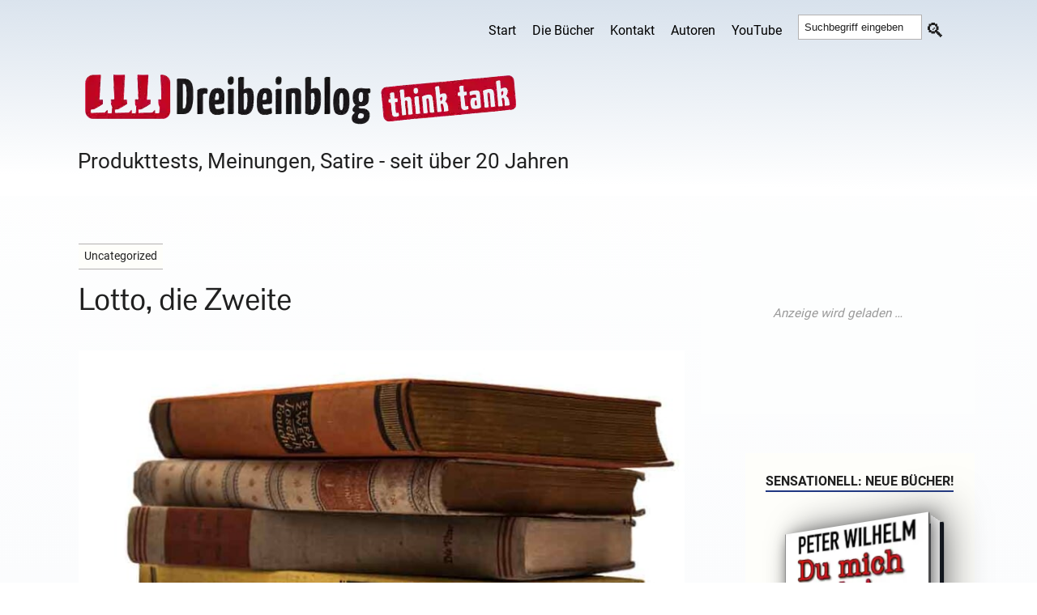

--- FILE ---
content_type: text/html; charset=UTF-8
request_url: https://dreibeinblog.de/lotto-die-zweite/
body_size: 24160
content:
<!DOCTYPE html>
<html class="js" lang="de-DE">
<head>
  <link rel="profile" href="http://gmpg.org/xfn/11">
  <meta http-equiv="Content-Type" content="text/html; charset=utf-8">
  <meta name="viewport" content="width=device-width, initial-scale=1.0">
  <link rel="apple-touch-icon" sizes="180x180" href="/apple-touch-icon.png">
  <link rel="icon" type="image/png" sizes="32x32" href="/favicon-32x32.png">
  <link rel="icon" type="image/png" sizes="16x16" href="/favicon-16x16.png">
  <link rel="mask-icon" href="/safari-pinned-tab.svg" color="#5bbad5">
  <meta name="msapplication-TileColor" content="#00aba9">
  <meta name="theme-color" content="#ffffff">

   <title>Lotto, die Zweite &#8211; Dreibeinblog</title>
<style id="wpr-usedcss">img:is([sizes=auto i],[sizes^="auto," i]){contain-intrinsic-size:3000px 1500px}.anubis-lazy-ad{display:flex;justify-content:center;align-items:center;background-color:#fdfefe;margin:2em auto;max-width:100%;position:relative;overflow:hidden}.anubis-lazy-ad::before{content:"Anzeige wird geladen …";font-size:.8em;color:#999;font-style:italic;position:absolute}#lstc-comment-subscription label.lstc-label{display:inline-block;vertical-align:middle}#lstc-comment-subscription{margin-top:1em}#lstc-comment-subscription input#lstc_subscribe{margin-right:.5em}body,html{margin:0;padding:0}address,button,cite,code,fieldset,font,form,h1,h2,h3,h4,img,label,legend,li,ol,p,small,table,tr,ul{border:0;font-family:inherit;font-size:100%;font-style:normal;font-weight:400;line-height:1;margin:0;padding:0;text-align:left}table{border-collapse:collapse;border-spacing:0;margin-bottom:20px}ol,ul{list-style:none}input[type=search]{-moz-appearance:none;-webkit-appearance:none}input[type=search]::-webkit-search-cancel-button,input[type=search]::-webkit-search-decoration,input[type=search]::-webkit-search-results-button,input[type=search]::-webkit-search-results-decoration{display:none}@font-face{font-display:swap;font-family:'Pontano Sans';font-style:normal;font-weight:400;src:local(''),url('https://dreibeinblog.de/wp-content/themes/rowling/fonts/pontano-sans-v17-latin-regular.woff2') format('woff2')}@font-face{font-family:Roboto;font-style:normal;font-weight:400;font-display:swap;src:url('https://dreibeinblog.de/wp-content/themes/rowling/fonts/roboto-v30-latin-regular.woff2') format('woff2'),url('https://dreibeinblog.de/wp-content/themes/rowling/fonts/roboto-v30-latin-regular.woff') format('woff')}@font-face{font-family:Roboto;font-style:normal;font-weight:700;font-display:swap;src:url('https://dreibeinblog.de/wp-content/themes/rowling/fonts/roboto-v30-latin-700.woff2') format('woff2'),url('https://dreibeinblog.de/wp-content/themes/rowling/fonts/roboto-v30-latin-700.woff') format('woff')}:root{--schriftfarbe:#202020;--backgroundfarbe:#fefefa;--schrift:'Pontano Sans',Roboto,arial,sans-serif;--linkfarbe:#203882;--weissfarbe:#ffffff;--bordercolor:#b3b1b1;--font-fallback:BlinkMacSystemFont,"Segoe UI","Ubuntu","Droid Sans","Helvetica Neue",sans-sans;--font-serif:Georgia,serif;--graufarbe:#909090;--bordertyp:1px solid #b3b1b1}body{margin:0;padding:0;border:none;color:var(--schriftfarbe);font-family:Roboto,var(--font-fallback);font-size:19px;background-image:linear-gradient(1deg,#d7e1ec 10%,#fff 100%);position:relative;font-feature-settings:"kern" on,"liga" on,"calt" on,"onum";-webkit-font-smoothing:subpixel-antialiased}body a,body a:hover{color:var(--linkfarbe);text-decoration:none}*{box-sizing:border-box;-webkit-font-smoothing:antialiased}img{max-width:100%;height:auto;image-rendering:-webkit-optimize-contrast}.hidden{display:none}.clear{clear:both}::selection{background:var(--schriftfarbe);color:var(--weissfarbe)}::-webkit-input-placeholder{color:var(--schriftfarbe)}.header-wrapper{background:#fff;background-image:linear-gradient(1deg,#fff 10%,#d7e1ec 100%)}.header{padding:0 0 0 10px}#hamitems a,#hamnav label{color:#000}.search-button,body a{transition:all .1s ease-in-out}.section-inner{width:1400px;max-width:88%;margin:0 auto}.wrapper{position:relative}.wrapper:after{content:"";display:block;width:26%;position:absolute;z-index:-1;top:0;right:0;bottom:0}.content,.sidebar{padding-top:50px;padding-bottom:50px}.content{width:70%;float:left;padding:20px}.content:before{content:"";position:absolute;z-index:-9999;top:0;right:28.5%;bottom:0;left:-10000px}.sidebar{width:26%;float:right;padding:10px 0 10px 10px}#hamnav{width:100%}#hamnav ul{display:inline-flex;align-items:center;font-size:1rem}#hamitems{display:flex;float:right;padding:5px 0;margin:5px 0 0}#hamitems a{flex-grow:1;flex-basis:0;padding:10px;color:#000;text-decoration:none;text-align:center}#hamitems li:hover{background:#d3d3d3;transition:opacity 2s ease-in-out}#hamburger,#hamnav label{display:none}@media screen and (max-width:768px){#hamitems a{box-sizing:border-box;display:block;width:100%;border-top:var(--bordertyp)}#hamnav ul{display:inherit}#hamitems li a{box-sizing:border-box;display:block;width:100%;border-top:var(--bordertyp);padding:12px 16px}#hamnav label{display:inline-block;color:var(--weissfarbe);font-style:normal;font-size:2.176rem;padding:10px}#hamitems{display:none}#hamitems ul{display:none}#hamnav input:checked~#hamitems{display:block;float:right}#hamnav input:checked~#hamitems ul{display:block;float:right}}.post-header h1,.post-header h1 a,.post-title{color:var(--schriftfarbe);font-size:1.2em;line-height:125%;font-weight:300;hyphens:auto;font-family:'Pontano Sans',var(--font-fallback)}.post-title a{color:var(--schriftfarbe)}.post-header h1{font-size:2em;color:var(--schriftfarbe)}.post-meta{margin-top:6px;font-size:.9em;line-height:120%;font-weight:700;color:var(--schriftfarbe)}.post-meta a{color:var(--schriftfarbe)}.post-meta a:hover{color:var(--schriftfarbe);text-decoration:underline}.single-post .post-header{margin-bottom:40px}.single-post .post-meta{margin-top:10px;font-size:1rem;color:var(--schriftfarbe)}.single-post .post-meta a{color:var(--linkfarbe)}.single-post .post-meta a:hover{text-decoration:underline}.single-post .post-image{display:block;clear:both;margin-bottom:40px}.single-post .post-inner{position:relative;z-index:5}.post-author{min-height:130px;padding:10px 10px 10px 120px;margin-top:30px;border-top:var(--bordertyp);border-bottom:var(--bordertyp);position:relative;background:var(--backgroundfarbe)}.post-author>.avatar{display:block;position:absolute;top:50%;margin-top:-40px;left:20px}.post-author img{display:block;width:80px;height:auto;border-radius:99px;padding:5px;background:#ccc}.post-author .title{font-weight:700}.post-author .title a{color:var(--schriftfarbe);font-weight:700}.post-author .title a:hover{text-decoration:underline}.post-author p{margin-top:6px;line-height:calc(var(--leading-multiplier, 1)*1.5rem);font-size:1rem}.post-content{font-size:1em}.post-content a:hover{border-bottom-color:var(--linkfarbe)}.post-content a{color:var(--linkfarbe)}.post-content address,.post-content ol,.post-content p,.post-content section p,.post-content ul{line-height:calc(var(--leading-multiplier, 1)*1.75rem);margin-bottom:1.1rem}.post-content>p:last-child{margin-bottom:0}.post-content h1,.post-content h2,.post-content h3,.post-content h4{margin:50px 0 25px;line-height:120%;font-weight:700}.post-content h1{font-size:2.529rem}.post-content h2{font-size:1.529rem}.post-content h3{font-size:1.294rem}.post-content h4{font-size:1.294rem}cite{display:block;margin-top:1.1em;font-size:.9rem;line-height:120%;font-weight:700;text-transform:uppercase;letter-spacing:1px}cite:before{content:"— "}.post-content hr{width:128px;max-width:60%;height:2px;background:var(--graufarbe);margin:50px auto;border:0}a,li,p{line-height:calc(var(--leading-multiplier, 1)*1.5rem)}code{font-size:.9rem;background:var(--backgroundfarbe);font-family:monospace}.post-content code{padding:5px;border-radius:3px}.post-content ol,.post-content ul{margin-left:1.5rem}.post-content ul{list-style:disc}.post-content ul ul{list-style:circle}.post-content ul ul ul{list-style:square}.post-content ol{list-style:decimal}.post-content ol ol{list-style:lower-alpha}.post-content ol ol ol{list-style:lower-roman}.post-content ol ol,.post-content ol ul,.post-content ul ol,.post-content ul ul{margin-bottom:0;margin-top:.5em}.post-content li{line-height:130%;margin-bottom:.5em}figure{margin:0}.post-content fieldset{padding:25px;border:2px solid var(--bordercolor);margin-bottom:1em}.post-content fieldset legend{font-size:.9rem;font-weight:700;text-transform:uppercase;letter-spacing:1px;padding:10px 12px;background:var(--linkfarbe);color:var(--weissfarbe)}.post-content label{font-size:1rem;font-weight:700}.post-content input[type=email],.post-content input[type=text],.post-content input[type=url],.post-content textarea{padding:5px;border:var(--bordertyp);font-size:.9em;color:var(--schriftfarbe);background:var(--backgroundfarbe);border-radius:3px;-webkit-appearance:none}.post-content textarea{height:180px}.post-content input[type=email]:focus,.post-content input[type=text]:focus,.post-content input[type=url]:focus,.post-content textarea:focus{outline:0}.post-content input[type=button],.post-content input[type=submit]{padding:16px 20px;margin:0;border:none;border-radius:2px;background:var(--linkfarbe);font-size:.9rem;font-weight:700;text-transform:uppercase;letter-spacing:1px;color:var(--weissfarbe);text-shadow:0 1px 0 rgba(0,0,0,.1);-webkit-appearance:none}.post-content input[type=submit]+input[type=button],.post-content input[type=submit]+input[type=submit]{margin-left:5px}.post-content input[type=button]:hover,.post-content input[type=submit]:hover{cursor:pointer;background:var(--linkfarbe);color:var(--weissfarbe)}.post-content input[type=submit]:active,.post-content input[type=submit]:focus{outline:0}.wrapper .search-form{position:relative}.wrapper .search-field{display:block;width:100%;padding:10px;margin:0;background:var(--backgroundfarbe);border:var(--bordertyp);border-radius:6px;font-size:1rem;color:var(--schriftfarbe)}.wrapper .search-field:focus{outline:0}.wrapper .search-button{display:block;height:100%;width:60px;background:0 0;color:var(--schriftfarbe);text-align:center;position:absolute;top:5px;right:0}.wrapper .search-button:hover{cursor:pointer;color:var(--linkfarbe)}.widget+.widget{margin-top:10px}.widget-title{display:inline-block;padding-bottom:3px;border-bottom:2px solid var(--linkfarbe);margin-bottom:15px;font-size:1rem;font-weight:700;text-transform:uppercase}.widget-content{background:var(--backgroundfarbe);padding:22px 25px;margin:auto}.widget-content .textwidget a:hover{text-decoration:underline}.widget-content p{margin-top:1em;font-size:.9em}.widget-content p:first-child{margin-top:0}.widget-content li{padding:12px 0;border-bottom:var(--bordertyp)}.widget-content ul ul{margin-left:1em}.widget-content ul ul li:first-child{margin-top:.5em;border-top:var(--bordertyp)}.widget-content>ul>li:first-child{padding-top:0}.widget-content li:last-child{padding-bottom:0;border-bottom:none}.textwidget h3{margin-bottom:10px;line-height:calc(var(--leading-multiplier, 1)*1.2rem)}.credits{background:var(--graufarbe);background-image:linear-gradient(1deg,#d7e1ec 10%,#fff 100%);position:relative}.credits .section-inner{padding:30px 0;position:relative}.credits p{color:var(--schriftfarbe)}.book-mockup{width:269px;height:437px;perspective:1000px;margin:20px auto;position:relative}.book-cover{width:100%;height:100%;background-size:cover;background-position:center;transform:rotateY(-15deg);transform-origin:left center;box-shadow:10px 8px 20px rgba(0,0,0,.3);position:relative;z-index:2;border-radius:3px}.book-spine{position:absolute;top:0;left:0;width:20px;height:100%;background-color:#123c29;transform:rotateY(90deg) translateX(-10px);transform-origin:left center;box-shadow:-2px 0 6px rgba(0,0,0,.2);z-index:1}.alles-lesen-btn{margin-top:10px;display:inline-flex;align-items:center;justify-content:space-between;padding:.4em 1em .4em 1.2em;background-color:#d0f0f0;color:#000;border:2px solid #7b8579;border-radius:40px;font-family:'Pontano Sans',var(--font-fallback);font-size:.9rem;text-decoration:none;transition:background-color .3s ease;gap:.6em}.alles-lesen-btn:hover{text-decoration:none;background-color:#bce4e4}.alles-lesen-btn .icon{display:inline-flex;align-items:center;justify-content:center;width:1.6em;height:1.6em;border:2px solid #7b8579;border-radius:50%;font-size:1em;line-height:1}.alles-lesen-btn *,.alles-lesen-btn:hover *{text-decoration:none!important}.book-cover1{position:absolute;top:0;left:0;width:200px;height:300px;transform:translateZ(22.5px);background-size:cover;background-repeat:no-repeat;background-position:center;border-radius:0 2px 2px 0;box-shadow:5px 5px 20px #666}.book-container1{padding-top:30px;padding-bottom:45px;display:flex;align-items:center;justify-content:center;perspective:600px}@keyframes initAnimation{0%{transform:rotateY(0)}100%{transform:rotateY(-30deg)}}.book1{width:200px;height:300px;position:relative;transform-style:preserve-3d;transform:rotateY(-30deg);transition:1s ease;animation:1s initAnimation}.book-container1:focus .book1,.book-container1:hover .book1{transform:rotateY(0)}.book1>:first-child{position:absolute;top:0;left:0;background-color:red;width:200px;height:300px;transform:translateZ(22.5px);background-color:#01060f;border-radius:0 2px 2px 0;box-shadow:5px 5px 20px #666}.book1::before{position:absolute;content:' ';background-color:#00f;left:0;top:1px;width:28px;height:298px;transform:translateX(184px) rotateY(90deg);background:linear-gradient(90deg,#fff 0,#f9f9f9 5%,#fff 10%,#f9f9f9 15%,#fff 20%,#f9f9f9 25%,#fff 30%,#f9f9f9 35%,#fff 40%,#f9f9f9 45%,#fff 50%,#f9f9f9 55%,#fff 60%,#f9f9f9 65%,#fff 70%,#f9f9f9 75%,#fff 80%,#f9f9f9 85%,#fff 90%,#f9f9f9 95%,#fff 100%)}.book1::after{position:absolute;top:0;left:0;content:' ';width:200px;height:300px;transform:translateZ(-22.5px);background-color:#01060f;border-radius:0 2px 2px 0;box-shadow:-10px 0 50px 10px #666}::-webkit-scrollbar{width:17px}::-webkit-scrollbar-track{background:#293280}::-webkit-scrollbar-thumb{background-image:linear-gradient(180deg,#59b14b 0,#fff 100%)!important;background:#59b14b;border-radius:10px;border:3px solid #293280}section.intro p{color:#293280;font-size:1.9rem;line-height:calc(var(--leading-multiplier, 1)*2.5rem)!important;font-weight:400!important;max-width:900px;hyphens:auto!important;font-family:'Pontano Sans'!important}.meta-info span{font-size:1rem;line-height:1.4;display:inline-block;margin-right:.8em}aside.white-box{font-size:1rem}.comments-container{background-color:#f9f9f9;border:1px solid #e1e1e1;padding:30px;border-radius:12px;margin-top:40px}.comments-title-container{margin-bottom:20px;border-bottom:2px solid #ddd;padding-bottom:10px}.comments-title{font-size:1.5em;font-weight:700;color:#333}.comments-title-link a{font-size:.95em;color:#0073aa;text-decoration:none}.comments-title-link a:hover{text-decoration:underline}.commentlist{list-style:none;padding:0;margin:2em 0;border-top:1px solid #ccc}.commentlist li.comment{font-family:system-ui,sans-serif;font-size:1rem;color:#222;background:#fdfdfc;border:1px solid #e0e0e0;padding:1.2em;margin-bottom:2em;border-radius:8px}.commentlist li.comment .comment-author{font-weight:700;margin-bottom:.2em}.commentlist li.comment .comment-author img{float:left;margin-right:10px;border-radius:50%;width:48px;height:48px}.commentlist li.comment .comment-meta{font-size:.9em;color:#666;margin-bottom:.5em}.commentlist li.comment .comment-content{margin-top:.5em;color:#333;font-size:1rem;line-height:1.6;clear:both}.comment-reply-link,.commentlist li.comment .reply{margin-top:.5em;font-size:.9em;color:#069;text-decoration:none;display:inline-block}.comment-reply-link:hover,.commentlist li.comment .reply a:hover{text-decoration:underline}.commentlist li.comment:hover{background:#fffbe6;border-color:#f0c36d}.respond-container{background-color:#fff;border:1px solid #e3e3e3;border-radius:10px;padding:25px;margin-top:50px}#reply-title{font-size:1.4em;font-weight:700;color:#333;margin-bottom:15px}.comment-form input[type=email],.comment-form input[type=text],.comment-form input[type=url],.comment-form textarea{width:100%;padding:10px;border:1px solid #ccc;border-radius:6px;font-size:1em;margin-bottom:15px}.comment-form textarea{min-height:120px}.comment-form input[type=submit]{background-color:#0073aa;color:#fff;border:none;padding:12px 20px;border-radius:6px;font-size:1em;cursor:pointer}.comment-form input[type=submit]:hover{background-color:#005e8a}.comment-author{font-weight:700;display:inline}.comment-meta{font-size:.85rem;color:#777;margin:.2em 0 1em}.comment-meta a{color:#369;text-decoration:none}.comment-meta a:hover{text-decoration:underline}.comment-content{line-height:1.6;font-size:1.05rem;margin-bottom:.8em}.comment-reply-link{font-size:.9rem;color:#0073aa;text-decoration:none}.comment-reply-link:hover{text-decoration:underline}.comment-author img{float:left;margin-right:10px;border-radius:50%;width:48px;height:48px}.comment-author::after{content:' '}.comment-header{display:flex;flex-wrap:wrap;align-items:baseline;gap:.5em;margin-bottom:.5em}.comment-header .comment-author{font-weight:700;display:inline}.comment-header .says{font-weight:400;color:#444}.comment-header .comment-meta{font-size:.9em;color:#666}.comment-header .comment-meta a{color:#369;text-decoration:none}.comment-header .comment-meta a:hover{text-decoration:underline}@media (max-width:780px){.comment-respond form,.comments{margin-left:0}}@media (max-width:600px){.comments-container,.respond-container{margin-top:40px}.comment-reply-title,.comments-title-container{padding:18px 0;margin-bottom:30px}.comment-reply-title,.comments-title{font-size:1em}.comments-title-link{font-size:.8em;bottom:-1px}.comment .avatar{display:none}}@media (max-width:500px){.comment-form-author,.comment-form-email{display:block;width:100%;float:none}}@media (max-width:400px){.comment-reply-title,.comments-title-container{border-top-width:3px;padding:12px 0;margin-bottom:20px}.comments-title-link{display:none}.comment-header h4{font-size:1em}.comment-content{font-size:.95em}.comment-respond p{margin-bottom:15px}}.comment-form-url{display:none}#site-info{text-align:center;position:relative;clear:both;padding:60px 0 75px;color:var(--graufarbe)}#site-info p{font-size:1rem;font-weight:700;text-align:center}#site-info ul li{margin:0;padding:0}#site-info a{color:#000}#site-info a:hover{color:var(--schriftfarbe)}#site-info a.top{position:absolute;bottom:57px;right:0}.white-box{margin:30px 0;padding:30px;overflow:hidden;font-weight:400;border:1px solid #eee;box-shadow:0 7px 16px rgba(0,0,0,.09);background:var(--backgroundfarbe)}.white-box{border-top:var(--bordertyp);border-bottom:var(--bordertyp)}table{border:1px solid #ccc;border-collapse:separate}.btn-container{padding-bottom:20px}.btn{width:auto;height:40px;background-color:var(--linkfarbe);border-radius:32px;color:#fff!important;text-align:center;display:inline-block;position:relative;transition:transform .3s,background-color .3s;box-shadow:0 0 1px transparent;animation:1.5s linear infinite alternate hover}.btn:before{pointer-events:none;position:absolute;z-index:-1;content:'';top:100%;left:5%;height:10px;width:90%;background:radial-gradient(ellipse at center,rgba(0,0,0,.35) 0,rgba(0,0,0,0) 80%);transition:transform .3s,opacity .3s;opacity:.4;animation:1.5s linear infinite alternate hover-shadow}@keyframes hover{0%,100%{transform:translateY(-6px)}50%{transform:translateY(-3px)}}@keyframes hover-shadow{0%,100%{transform:translateY(6px);opacity:.4}50%{transform:translateY(3px);opacity:1}}.btn:hover{background-color:var(--graufarbe)}.btn-container a,.btn-container a:link,.btn-container a:visited{padding:15px 15px 0;line-height:.5}.post-content p,.post-content section p{text-align:justify;-webkit-hyphens:auto;-moz-hyphens:auto;-ms-hyphens:auto;hyphens:auto;font-feature-settings:"kern" on,"liga" on,"calt" on,"onum"}small{font-size:.8rem;line-height:1.4em}.post-content a::after{color:#036773;padding-left:5px;text-decoration:none;font-size:1rem}.post-content a[href^="http://"]::after,.post-content a[href^="https://"]::after{content:'↗';font-size:.8rem}.post-content a[href*=wikipedia]::after{content:'Ⓦ';font-size:1.3rem;vertical-align:middle}.post-content a[href*="dreibeinblog.de"]::after,.post-content a[href*="europa-host.de"]::after,.post-content a[href*=amazon]::after,.post-content a[href*=bestatterweblog]::after,.post-content a[href*=hoergeraete-info]::after{content:none!important}.post-image{line-height:0}.post-image a{line-height:0;display:inline-block}.description{color:var(--schriftfarbe);font-size:1.6rem;padding:10px 0 30px 10px}.center{text-align:center}.footer-widgets{display:-webkit-box;display:-ms-flexbox;display:flex;-ms-flex-wrap:nowrap;flex-wrap:nowrap;margin-right:-2em;font-size:1.1rem}.footer-widget-column{width:25%;padding-right:2em;box-sizing:border-box;-webkit-flex-grow:1;flex-grow:1}.recentcomments a,.recentcomments li a{display:inline-block;color:var(--linkfarbe)}li.cat-item,li.recentcomments{list-style:none}li.recentcomments{padding-bottom:10px}.flexbuttons{display:flex;justify-content:space-between}.butt-next,.butt-prev{font-size:.9em!important;line-height:1.4;padding:6px 13px;display:inline-block;border-top:var(--bordertyp);border-bottom:var(--bordertyp);height:35px!important;background:var(--backgroundfarbe)}.butt-next,.butt-prev{width:350px!important;height:35px!important}.butt-next:hover,.butt-prev:hover{color:var(--schriftfarbe)!important;border-radius:50px!important;border-color:#359bed!important;transition:all .3s ease 0s!important;-webkit-transform:rotate(3deg)!important;-moz-transform:rotate(3deg)!important;-ms-transform:rotate(3deg)!important;-o-transform:rotate(3deg)!important;transform:rotate(3deg)!important}.butt-next a,.butt-next p,.butt-prev a,.butt-prev p{white-space:nowrap;overflow:hidden;width:100%;text-overflow:ellipsis;line-height:1.5}.butt-next a,.butt-next p{float:left}.butt-prev a,.butt-prev p{float:right}.post-content img{margin-bottom:20px;margin-top:15px;image-rendering:-webkit-optimize-contrast}.footerlink,.footerlink a{line-height:190%;font-size:.9em;color:var(--schriftfarbe)}.schlusstext,.schlusstext p{font-size:1rem;width:95%}.post-content ol.border,.post-content ul.border{list-style:none;margin:0 0 1.5em 2em;padding:0}.post-content ol.border>li,.post-content ul.border>li{margin-bottom:.75em;padding-left:0;line-height:1.5}.post-content ul.border>li::before{content:'▸';color:#a2bb5a;display:inline-block;margin-right:1.5em;font-size:2.2em;vertical-align:baseline}.post-content ol.border{counter-reset:li-counter}.post-content ol.border>li::before{content:counter(li-counter);counter-increment:li-counter;display:inline-block;margin-right:1.5em;font-size:2.2rem;font-weight:700;color:var(--linkfarbe);vertical-align:baseline}.hoertest{padding:15px 0}.footer-widget-column aside{margin-bottom:40px}.tagsystem{display:inline-block;margin:1em 0 .7em;background-color:var(--backgroundfarbe);border-top:var(--bordertyp);border-bottom:var(--bordertyp)}.tagsystem p{font-size:.9rem;padding:0 4px;margin:3px!important;color:var(--schriftfarbe);width:-moz-fit-content;width:fit-content}.sources>h3{font-size:1.1rem;font-weight:700;margin:10px 0}.sources li{line-height:1.3;margin-bottom:0}.sources ul{margin-top:10px;margin-bottom:10px}.sources{font-size:1rem}.related-posts-list{border-top:var(--bordertyp);border-bottom:var(--bordertyp);background:var(--backgroundfarbe)}.thumb img{width:210px;height:140px;object-fit:cover}.related-posts img{display:block}.related-posts li{display:inline-flex;padding-bottom:15px;max-width:24%}.related-posts li a{display:inline-block;padding:15px;max-width:100%}.related-posts>ul>li>a>h4{line-height:1.3em;word-break:break-word;hyphens:auto;font-size:1rem}.related-posts{display:flex}.related-posts a img:hover{opacity:.85}.bd-more-btn *{text-decoration:none!important}.ssearch{padding:7px 0 0 10px}.ssearch .search-button{padding-top:1px;background:0 0}.ssearch .search-field{width:70%;padding:7px;margin-bottom:17px;border:var(--bordertyp)}.ssearch .search-button::before{content:'🔍';font-size:1.5rem;position:relative;top:8px;color:var(--schriftfarbe);padding-right:6px;display:inline-block}@media (max-width:991.98px){a,h1,h2,h3 h4,p{font-family:Roboto,var(--font-fallback)}p{font-size:1.2rem}.wrapper.section-inner{max-width:100%}.wrapper:after{content:none}.content{float:none!important;max-width:88%;width:auto;margin-left:auto;margin-right:auto}.sidebar{width:100%;padding-left:6%;padding-right:6%;background:#f1f1f1;border-top:var(--bordertyp);float:none}.header{padding:25px 0}.post-content h2{font-size:1.3rem!important;padding:0 0 .5rem!important;font-weight:400!important;border-bottom:1px solid #51790b var(--clr-primary)!important}.sidebar .widget{display:inline-block;width:47%;vertical-align:top;padding:0;margin:0 0 60px;border:none}.sidebar .widget:nth-child(2n){margin-left:5%}.hoertest,.noshow{display:none}}@media (max-width:767.98px){.single-post .post-inner{padding-left:0}.related-posts{display:none}.post-inner .related-posts{display:block}.post-inner>.post-content{font-size:1.059rem}.comment-respond form,.comments{margin-left:0}.hoertest,.noshow{display:none}}@media (max-width:575.98px){.tagsystem{display:inline-block;margin:0}.content,.section-inner{max-width:90%}.content{padding:30px 0}.post-title{font-size:1.25em;line-height:130%}.single-post .post-header,.single-post .post-image{margin-bottom:25px}.single-post .post-title{font-size:1.75em;line-height:130%}.single-post .post-meta{padding-top:12px;font-size:.9em}.single-post .post-meta:first-letter{text-transform:uppercase}.post-author{margin-top:30px;padding:20px 20px 20px 100px;min-height:100px}.post-author:before{left:44px}.post-author .title{font-size:1rem}.post-author>.avatar{margin-top:-30px}.post-author img{width:60px;padding:3px}.post-content,.post-inner>.post-content{font-size:1rem}.post-content h1,.post-content h2,.post-content h3,.post-content h4{margin:30px 0 12px}.post-content h1{font-size:2rem}.post-content h2{font-size:1.529rem}.post-content h3{font-size:1.294rem}.post-content h4{font-size:1.176rem}.post-content hr{display:none}.post-content fieldset{padding:20px}.comments-container,.respond-container{margin-top:40px}.comment-reply-title,.comments-title-container{padding:18px 0;margin-bottom:30px}.comment-reply-title,.comments-title{font-size:1em}.comment-reply-title::before,.comments-title::before{font-size:1rem;content:'💬';display:inline-block;margin-right:.3em;vertical-align:middle}.comments-title-link{font-size:.9rem;bottom:-1px}.comment .avatar{display:none}.sidebar{padding-right:5%;padding-left:5%}.sidebar .widget{display:block;width:100%;margin:0}.sidebar .widget+.widget{padding-top:40px;margin-top:40px;border-top:var(--bordertyp)}.sidebar .widget:nth-child(2n){margin-left:0}.noshow{display:none!important}.hoertest,.noshow{display:none!important}}</style>
<meta name='robots' content='max-image-preview:large, max-snippet:-1, max-video-preview:-1' />
	<style></style>
	<link rel="canonical" href="https://dreibeinblog.de/lotto-die-zweite/">
<meta name="description" content="Nee, mal Ernst beiseite: Ich hatte am Samstag den Auftrag der Allerliebsten, doch auch einmal einen Lotto-Schein abzugeben. Die 38 Mio. haben doch gelockt, zwar">
<meta property="og:title" content="Lotto, die Zweite &#8211; Dreibeinblog">
<meta property="og:type" content="article">
<meta property="og:image" content="https://dreibeinblog.b-cdn.net/wp-content/uploads/dreibeinblog-placeholder12.jpg">
<meta property="og:image:width" content="840">
<meta property="og:image:height" content="560">
<meta property="og:image:alt" content="dreibeinblog-placeholder12">
<meta property="og:description" content="Nee, mal Ernst beiseite: Ich hatte am Samstag den Auftrag der Allerliebsten, doch auch einmal einen Lotto-Schein abzugeben. Die 38 Mio. haben doch gelockt, zwar">
<meta property="og:url" content="https://dreibeinblog.de/lotto-die-zweite/">
<meta property="og:locale" content="de_DE_formal">
<meta property="og:site_name" content="Dreibeinblog">
<meta property="article:published_time" content="2007-12-03T11:29:10+01:00">
<meta property="article:modified_time" content="2012-11-26T21:13:04+01:00">
<meta property="og:updated_time" content="2012-11-26T21:13:04+01:00">
<meta property="article:section" content="Uncategorized">
<meta property="fb:app_id" content="mostwanted">
<meta name="twitter:card" content="summary_large_image">
<meta name="twitter:image" content="https://dreibeinblog.b-cdn.net/wp-content/uploads/dreibeinblog-placeholder12.jpg">
<link rel='dns-prefetch' href='//dreibeinblog.b-cdn.net' />

<link href='https://dreibeinblog.b-cdn.net' rel='preconnect' />

<style id='anubis-lazy-ads-style-inline-css' type='text/css'></style>


<style id='novelist-inline-css' type='text/css'></style>
<script src="https://dreibeinblog.b-cdn.net/wp-includes/js/jquery/jquery.min.js?ver=3.7.1" id="jquery-core-js" data-rocket-defer defer></script>
<meta name="referrer" content="no-referrer-when-downgrade" />
<style></style>
<noscript><style id="rocket-lazyload-nojs-css">.rll-youtube-player, [data-lazy-src]{display:none !important;}</style></noscript> 
<!-- Google Anzeigencode -->
  <script async src="https://pagead2.googlesyndication.com/pagead/js/adsbygoogle.js?client=ca-pub-4822880711041480"
       crossorigin="anonymous"></script>
     <!-- Google Anzeigencode Ende  -->

<meta name="generator" content="WP Rocket 3.20.3" data-wpr-features="wpr_remove_unused_css wpr_defer_js wpr_lazyload_images wpr_minify_css wpr_cdn wpr_preload_links wpr_host_fonts_locally wpr_desktop" /></head>  
<body class="wp-singular post-template-default single single-post postid-2184 single-format-standard wp-theme-rowling has-featured-image">
     <div data-rocket-location-hash="dfe83b150c2d3c95efb587ee20a9f324" class="header-wrapper">
      <div data-rocket-location-hash="cc27248065d318e4607b9d82297d3654" class="header">
        <div data-rocket-location-hash="a7352da0aa202e63e67e83b47b18f414" class="section-inner">
          <div class="website-navigation">
              <nav id="hamnav" aria-label="Hauptnavigation">
              <label for="hamburger">&#9776;</label>
              <input type="checkbox" id="hamburger">
              <div id="hamitems">
                <ul class="menu-bar"> <li id="menu-item-4244" class="menu-item menu-item-type-custom menu-item-object-custom menu-item-home menu-item-4244"><a href="https://dreibeinblog.de/">Start</a></li>
<li id="menu-item-23882" class="menu-item menu-item-type-custom menu-item-object-custom menu-item-23882"><a href="https://dreibeinblog.de/die-buecher-von-peter-wilhelm/">Die Bücher</a></li>
<li id="menu-item-38159" class="menu-item menu-item-type-custom menu-item-object-custom menu-item-38159"><a href="https://europa-host.de/kontaktformular/">Kontakt</a></li>
<li id="menu-item-4936" class="menu-item menu-item-type-post_type menu-item-object-page menu-item-4936"><a href="https://dreibeinblog.de/autoren/">Autoren</a></li>
<li id="menu-item-20203" class="menu-item menu-item-type-taxonomy menu-item-object-category menu-item-20203"><a href="https://dreibeinblog.de/category/youtube/">YouTube</a></li>
<li class="ssearch"><form method="get" class="search-form" id="search-form" action="https://dreibeinblog.de/">
	<input type="search" class="search-field" placeholder="Suchbegriff eingeben" name="s" id="s">
	<button type="submit" class="search-button"></button>
</form></li> </ul>
              </div>
            </nav>
          </div>
          <div data-rocket-location-hash="430a42a23c6d56403caa3ac6db1ee7ee" class="clear"></div>
          <!-- site-header-input-->

<a href="https://dreibeinblog.de">
    <!-- div class="loggo" -->
        <!-- div class="hoergeraetelogo" -->
            <img src="https://dreibeinblog.b-cdn.net/wp-content/themes/rowling/sitelogo.webp"
                 alt="peter wilhelm"
                 width="600" height="100"
                 style="max-width: 100%; height: auto;"
                 class="alignnone"
                 fetchpriority="high" loading="eager">

                            <h2 class="description">Produkttests, Meinungen, Satire - seit über 20 Jahren</h2>
                    <!-- /div -->
    <!-- /div -->
</a>


        </div>
      </div>
    </div>
<div data-rocket-location-hash="7a25c06fe2cc4d01d274118763681b89" class="wrapper section-inner">
  <main data-rocket-location-hash="47930b9d1b748ce4040db98488d90f45" class="content" role="main">

  
    <article data-rocket-location-hash="ac36d8028e065740ddf5b15660866358" id="post-2184" class="single single-post post-2184 post type-post status-publish format-standard has-post-thumbnail hentry category-uncategorized last" itemscope itemtype="https://schema.org/Article">

      <header class="post-header">
        <div class="tagsystem">
          <p>Uncategorized</p>
        </div>

                  <h1 class="post-title" itemprop="headline">Lotto, die Zweite</h1>
          <div class="post-meta">
                      </div>
              </header>

      <figure class="post-image" data-skip-lazy="1">
        <img width="800" height="500" src="data:image/svg+xml,%3Csvg%20xmlns='http://www.w3.org/2000/svg'%20viewBox='0%200%20800%20500'%3E%3C/svg%3E" class="attachment-post-large size-post-large wp-post-image" alt="Dreibeinblog placeholder12" style="max-width:100%; height:auto;" itemprop="image" decoding="async" fetchpriority="high" data-lazy-src="https://dreibeinblog.b-cdn.net/wp-content/uploads/dreibeinblog-placeholder12-800x500.jpg"><noscript><img width="800" height="500" src="https://dreibeinblog.b-cdn.net/wp-content/uploads/dreibeinblog-placeholder12-800x500.jpg" class="attachment-post-large size-post-large wp-post-image" alt="Dreibeinblog placeholder12" style="max-width:100%; height:auto;" itemprop="image" decoding="async" fetchpriority="high"></noscript>              </figure>

      <section class="post-inner" role="region">
        <div class="post-content" itemprop="articleBody">
          <section class="intro"><p>Nee, mal Ernst beiseite: Ich hatte am Samstag den Auftrag der Allerliebsten, doch auch einmal einen Lotto-Schein abzugeben. Die 38 Mio. haben doch gelockt, zwar nicht mein kurzes Haupthaar, aber doch die Habgier der angetrauten Ehefrau.</p></section><div class="anubis-lazy-ad" data-slot="8155951875" data-width="728" data-height="90" id="anubisad_6968e1c9f3118" style="min-height:90px;"></div></p>
<p>Da ich sowieso in unseren Einkaufsmarkt musste, war ich zunächst fest entschlossen, im dortigen Lotto-Tabak-Zeitschriften-Laden 10-12 Euro dazulassen und mir einen sogenannten Quick-Tip zu kaufen. Das ist so ein Lottoschein als Kassenbon, auf dem der Computer von sich aus die Zahlen einträgt, man muss nix ankreuzen, nix ausfüllen, es geht schnell.</p><p style="text-align: center;"><a href="https://www.amazon.de/dp/B0CYHJ8NP1" target="_blank"><img decoding="async" src="data:image/svg+xml,%3Csvg%20xmlns='http://www.w3.org/2000/svg'%20viewBox='0%200%200%200'%3E%3C/svg%3E" alt="Werbung" style="max-width:100%; height:auto;" data-lazy-src="https://dreibeinblog.de/wp-content/uploads/ads/anzeige-dumichauch01.webp"><noscript><img decoding="async" src="https://dreibeinblog.de/wp-content/uploads/ads/anzeige-dumichauch01.webp" alt="Werbung" style="max-width:100%; height:auto;"></noscript></a></p>
<p>Als ich aber in den Einkaufsmarkt komme, trifft mich bald der Schlag. Da standen etwa 120 Menschen Schlange, um ihren Lottoschein abzugeben&#8230;.</p>
<p>Wir haben nicht gespielt.</p>
<p>Aber der Jackpot ist ja wieder nicht geknackt worden, also kann ich vielleicht heute schon für nächsten Mittwoch oder Samstag spielen.</p><div class="anubis-lazy-ad" data-slot="3113468172" data-width="728" data-height="90" id="anubisad_6968e1c9f3143" style="min-height:90px;"></div></p>
<p>Über 40 Mio., meine Fresse, das wär was!</p>
</p></p><div class="anubis-lazy-ad" data-slot="8353809727" data-width="728" data-height="90" style="min-height:90px; margin:30px 0;"></div>
          <section class="sources" aria-label="Hashtag-Liste">
            <h3>Hashtags:</h3> 
            <p>Ich habe zur besseren Orientierung noch einmal die wichtigsten Schlagwörter (Hashtags) dieses Artikels zusammengestellt:</p>
            <p>Keine Schlagwörter vorhanden</p>          </section>
        </div>

                  <aside class="white-box" aria-label="Kategorie-Information">
            <strong>Kategorie: Uncategorized</strong><br><br>
            <p><strong>Uncategorized</strong></p>
<p>Die Artikel in diesem Weblog sind in Rubriken / Kategorien einsortiert, um bestimmte Themenbereiche zusammenzufassen.</p>
<p>Da das Dreibeinblog schon über 20 Jahre existiert, wurde die Blogsoftware zwei-, dreimal gewechselt. Dabei sind oft die bereits vorgenommenen Kategorisierungen meist verlorengegangen.</p>
<p>Deshalb stehen rund 2.000 Artikel in dieser Rubrik hier. Nach und nach, so wie ich die Zeit finde, räume ich hier auf.</p>
<br>
            <a href="https://dreibeinblog.de/category/uncategorized/">alle Artikel dieser Kategorie >></a>
          </aside>
        
        <div class="clear"></div>

        <section class="meta-info" aria-label="Artikel-Metadaten">
          <span>Lesezeit ca.: 1 Minute</span>
          <span><a href="/kontakt"> | Tippfehler melden</a></span>
          <span class="vcard author" itemprop="author" itemscope itemtype="https://schema.org/Person">
            | <span class="fn" itemprop="name">Peter Wilhelm:</span>
          </span>
          <span class="date" itemprop="datePublished">
            © <time datetime="2007-12-03T11:29:10+01:00">3. Dezember 2007</time>
          </span>
                  </section>

        <nav class="hoertest" aria-label="Navigation zwischen Beiträgen">
          <div class="flexbuttons">
            <div class="butt-prev">
              <a href="https://dreibeinblog.de/ich-habe-den-lotto-jackpot-gewonnen/" rel="prev">← Ich habe den Lotto-Jackpot gewonnen!</a>            </div>
            <div class="butt-next">
              <a href="https://dreibeinblog.de/moma-star-vom-zdf-verschwiegen/" rel="next">Christian von Rechenberg &#8211; mein heimlicher Star →</a>            </div>
          </div>
        </nav>

        
        <section class="post-author" itemprop="author" itemscope itemtype="https://schema.org/Person">
          <img class="avatar" src="data:image/svg+xml,%3Csvg%20xmlns='http://www.w3.org/2000/svg'%20viewBox='0%200%200%200'%3E%3C/svg%3E" alt="Peter Wilhelm" data-lazy-src="https://dreibeinblog.de/wp-content/uploads/peterwilhelm-avatar.webp"><noscript><img class="avatar" src="https://dreibeinblog.de/wp-content/uploads/peterwilhelm-avatar.webp" alt="Peter Wilhelm"></noscript>
          <h4 class="title">
            <a href="https://dreibeinblog.de/author/mostwanted/">Peter Wilhelm</a>
          </h4>
          <p>Der Buchautor und Publizist schreibt hier über Technik, Produkttests, und Service. <a href="https://dreibeinblog.de/category/geschichten/">Hier</a> erscheinen auch seine Satiren  und Gedanken über dies und das.<br> Der Psychologe und Dozent wurde in der Halloweennacht an Allerheiligen geboren und lebt mit seiner Familie bei Heidelberg. Mehr über ihn gibt es  <a href="https://de.wikipedia.org/wiki/Peter_Wilhelm_(Schriftsteller)">hier</a>. Kontakt: <a href="/kontakt/">über das Kontaktformular</a>.</p>
        </section>

        <br><br>
        <!-- siteinfotext -->
<!-- contains sitespecific text - like so: -->

<!-- <strong>Dreibeinblog</strong> dient zur allgemeinen Information für Menschen, die sich für das Themengebiet dieser Seite interessieren. Wir geben ausschließlich unsere persönliche und unabhängige Meinung wieder. Die Autoren sind teilweise selbst betroffen und seit Jahren mit der Materie befasst. 
					<br><br>-->
        <h3 class="widget-title">Lesen Sie doch auch:</h3><br><div class="related-posts"><ul class="related-posts-list"><li><a class="title" href="https://dreibeinblog.de/der-anzugkauf-%c2%ad-eine-wissenschaft-fuer-sich/" title="Der Anzugkauf ­– eine Wissenschaft für sich"><div class="thumb"><img width="200" height="140" src="data:image/svg+xml,%3Csvg%20xmlns='http://www.w3.org/2000/svg'%20viewBox='0%200%20200%20140'%3E%3C/svg%3E" class="attachment-post-thumb size-post-thumb wp-post-image" alt="Platzhalterfeatured" decoding="async" data-lazy-src="https://dreibeinblog.b-cdn.net/wp-content/uploads/platzhalterfeatured-200x140.jpg"><noscript><img width="200" height="140" src="https://dreibeinblog.b-cdn.net/wp-content/uploads/platzhalterfeatured-200x140.jpg" class="attachment-post-thumb size-post-thumb wp-post-image" alt="Platzhalterfeatured" decoding="async"></noscript></div><br><h4>Der Anzugkauf ­– eine Wissenschaft für sich</h4></a></li><li><a class="title" href="https://dreibeinblog.de/beleuchtung/" title="Beleuchtung"><div class="thumb"><img width="200" height="140" src="data:image/svg+xml,%3Csvg%20xmlns='http://www.w3.org/2000/svg'%20viewBox='0%200%20200%20140'%3E%3C/svg%3E" class="attachment-post-thumb size-post-thumb wp-post-image" alt="Dreibeinblog placeholder12" decoding="async" data-lazy-src="https://dreibeinblog.b-cdn.net/wp-content/uploads/dreibeinblog-placeholder12-200x140.jpg"><noscript><img width="200" height="140" src="https://dreibeinblog.b-cdn.net/wp-content/uploads/dreibeinblog-placeholder12-200x140.jpg" class="attachment-post-thumb size-post-thumb wp-post-image" alt="Dreibeinblog placeholder12" decoding="async"></noscript></div><br><h4>Beleuchtung</h4></a></li><li><a class="title" href="https://dreibeinblog.de/produkttest-led-lenser-x14-zweibruder-optoelectronics/" title="Produkttest LED-Lenser X14 Zweibrüder Optoelectronics"><div class="thumb"><img width="200" height="140" src="data:image/svg+xml,%3Csvg%20xmlns='http://www.w3.org/2000/svg'%20viewBox='0%200%20200%20140'%3E%3C/svg%3E" class="attachment-post-thumb size-post-thumb wp-post-image" alt="Dreibeinblog placeholder04" decoding="async" data-lazy-src="https://dreibeinblog.b-cdn.net/wp-content/uploads/dreibeinblog-placeholder04-200x140.jpg"><noscript><img width="200" height="140" src="https://dreibeinblog.b-cdn.net/wp-content/uploads/dreibeinblog-placeholder04-200x140.jpg" class="attachment-post-thumb size-post-thumb wp-post-image" alt="Dreibeinblog placeholder04" decoding="async"></noscript></div><br><h4>Produkttest LED-Lenser X14 Zweibrüder Optoelectronics</h4></a></li><li><a class="title" href="https://dreibeinblog.de/anhand-des-fotos-nachgewiesen-grausame-verkehrsstraftat-in-edingen-neckarhausen/" title="Anhand des Fotos nachgewiesen: Grausame Verkehrsstraftat in Edingen-Neckarhausen"><div class="thumb"><img width="200" height="140" src="data:image/svg+xml,%3Csvg%20xmlns='http://www.w3.org/2000/svg'%20viewBox='0%200%20200%20140'%3E%3C/svg%3E" class="attachment-post-thumb size-post-thumb wp-post-image" alt="Dreibeinblog placeholder06" decoding="async" data-lazy-src="https://dreibeinblog.b-cdn.net/wp-content/uploads/dreibeinblog-placeholder06-200x140.jpg"><noscript><img width="200" height="140" src="https://dreibeinblog.b-cdn.net/wp-content/uploads/dreibeinblog-placeholder06-200x140.jpg" class="attachment-post-thumb size-post-thumb wp-post-image" alt="Dreibeinblog placeholder06" decoding="async"></noscript></div><br><h4>Anhand des Fotos nachgewiesen: Grausame Verkehrsstraftat in Edingen-Neckarhausen</h4></a></li></ul><div class="clearfix"></div></div><div class="related-posts"><ul class="related-posts-list"><li><a class="title" href="https://dreibeinblog.de/jetzt-erschienen-mori-der-teufel-von-waibstadt/" title="Jetzt erschienen: Mori &#8211; Der Teufel von Waibstadt"><div class="thumb"><img width="200" height="133" src="data:image/svg+xml,%3Csvg%20xmlns='http://www.w3.org/2000/svg'%20viewBox='0%200%20200%20133'%3E%3C/svg%3E" class="attachment-post-thumb size-post-thumb wp-post-image" alt="Mori der teufel von waibstadt" decoding="async" data-lazy-src="https://dreibeinblog.de/wp-content/uploads/mori-reklame-bestatterweblog.webp"><noscript><img width="200" height="133" src="https://dreibeinblog.de/wp-content/uploads/mori-reklame-bestatterweblog.webp" class="attachment-post-thumb size-post-thumb wp-post-image" alt="Mori der teufel von waibstadt" decoding="async"></noscript></div><br><h4>Jetzt erschienen: Mori &#8211; Der Teufel von Waibstadt</h4></a></li><li><a class="title" href="https://dreibeinblog.de/neu-erschienen-digitaler-tatort-internet/" title="Neu erschienen: DIGITALER TATORT INTERNET"><div class="thumb"><img width="195" height="140" src="data:image/svg+xml,%3Csvg%20xmlns='http://www.w3.org/2000/svg'%20viewBox='0%200%20195%20140'%3E%3C/svg%3E" class="attachment-post-thumb size-post-thumb wp-post-image" alt="Bestseller neu" decoding="async" data-lazy-src="https://dreibeinblog.de/wp-content/uploads/bestseller-neu.webp"><noscript><img width="195" height="140" src="https://dreibeinblog.de/wp-content/uploads/bestseller-neu.webp" class="attachment-post-thumb size-post-thumb wp-post-image" alt="Bestseller neu" decoding="async"></noscript></div><br><h4>Neu erschienen: DIGITALER TATORT INTERNET</h4></a></li><li><a class="title" href="https://dreibeinblog.de/vorankuendigung-bestatter-abzocke-und-fehler-vermeiden/" title="Bestatter: Abzocke und Fehler vermeiden"><div class="thumb"><img width="200" height="119" src="data:image/svg+xml,%3Csvg%20xmlns='http://www.w3.org/2000/svg'%20viewBox='0%200%20200%20119'%3E%3C/svg%3E" class="attachment-post-thumb size-post-thumb wp-post-image" alt="Buchneu2025 2" decoding="async" data-lazy-src="https://dreibeinblog.b-cdn.net/wp-content/uploads/buchneu2025-2.jpg"><noscript><img width="200" height="119" src="https://dreibeinblog.b-cdn.net/wp-content/uploads/buchneu2025-2.jpg" class="attachment-post-thumb size-post-thumb wp-post-image" alt="Buchneu2025 2" decoding="async"></noscript></div><br><h4>Bestatter: Abzocke und Fehler vermeiden</h4></a></li><li><a class="title" href="https://dreibeinblog.de/hoergeraet-und-nun/" title="Hörgerät – Und nun?"><div class="thumb"><img width="200" height="126" src="data:image/svg+xml,%3Csvg%20xmlns='http://www.w3.org/2000/svg'%20viewBox='0%200%20200%20126'%3E%3C/svg%3E" class="attachment-post-thumb size-post-thumb wp-post-image" alt="Hoergeraet und nun header2" decoding="async" data-lazy-src="https://dreibeinblog.de/wp-content/uploads/hoergeraet-und-nun-header2.webp"><noscript><img width="200" height="126" src="https://dreibeinblog.de/wp-content/uploads/hoergeraet-und-nun-header2.webp" class="attachment-post-thumb size-post-thumb wp-post-image" alt="Hoergeraet und nun header2" decoding="async"></noscript></div><br><h4>Hörgerät – Und nun?</h4></a></li><li><a class="title" href="https://dreibeinblog.de/du-mich-auch-satire-band-von-peter-wilhelm/" title="Du mich auch! &#8211; Satire-Band von Peter Wilhelm"><div class="thumb"><img width="200" height="140" src="data:image/svg+xml,%3Csvg%20xmlns='http://www.w3.org/2000/svg'%20viewBox='0%200%20200%20140'%3E%3C/svg%3E" class="attachment-post-thumb size-post-thumb wp-post-image" alt="Du Mich Auch Satiren" decoding="async" data-lazy-src="https://dreibeinblog.de/wp-content/uploads/du-mich-auch-satiren-200x140.webp"><noscript><img width="200" height="140" src="https://dreibeinblog.de/wp-content/uploads/du-mich-auch-satiren-200x140.webp" class="attachment-post-thumb size-post-thumb wp-post-image" alt="Du Mich Auch Satiren" decoding="async"></noscript></div><br><h4>Du mich auch! &#8211; Satire-Band von Peter Wilhelm</h4></a></li><li><a class="title" href="https://dreibeinblog.de/wenn-die-trauer-kommt-so-geht-sie-wieder-ratgeber/" title="Wenn die Trauer kommt &#8211; so geht sie wieder -Ratgeber"><div class="thumb"><img width="200" height="140" src="data:image/svg+xml,%3Csvg%20xmlns='http://www.w3.org/2000/svg'%20viewBox='0%200%20200%20140'%3E%3C/svg%3E" class="attachment-post-thumb size-post-thumb wp-post-image" alt="Buch Ratgeber Titel 800x500" decoding="async" data-lazy-src="https://dreibeinblog.de/wp-content/uploads/buch-ratgeber-titel-800x500-1-200x140.webp"><noscript><img width="200" height="140" src="https://dreibeinblog.de/wp-content/uploads/buch-ratgeber-titel-800x500-1-200x140.webp" class="attachment-post-thumb size-post-thumb wp-post-image" alt="Buch Ratgeber Titel 800x500" decoding="async"></noscript></div><br><h4>Wenn die Trauer kommt &#8211; so geht sie wieder -Ratgeber</h4></a></li><li><a class="title" href="https://dreibeinblog.de/neuerscheinung-2024-nicht-senil-nur-schwerhoerig-und-ich-will-kein-hoergeraet/" title="Neuerscheinung 2024: Nicht senil, nur schwerhörig und ich will kein Hörgerät"><div class="thumb"><img width="200" height="140" src="data:image/svg+xml,%3Csvg%20xmlns='http://www.w3.org/2000/svg'%20viewBox='0%200%20200%20140'%3E%3C/svg%3E" class="attachment-post-thumb size-post-thumb wp-post-image" alt="Ratgeber für Schwerhörige" decoding="async" data-lazy-src="https://dreibeinblog.de/wp-content/uploads/buchbuch-200x140.webp"><noscript><img width="200" height="140" src="https://dreibeinblog.de/wp-content/uploads/buchbuch-200x140.webp" class="attachment-post-thumb size-post-thumb wp-post-image" alt="Ratgeber für Schwerhörige" decoding="async"></noscript></div><br><h4>Neuerscheinung 2024: Nicht senil, nur schwerhörig und ich will kein Hörgerät</h4></a></li></ul><div class="clearfix"></div></div>        <p>(©si)</p>
      </section> <!-- .post-inner -->

    </article> <!-- .post -->

  <div data-rocket-location-hash="d523ee53e05b74af47e4fdd1f54dbbed" class="anubis-lazy-ad" data-slot="4414564719" data-width="728" data-height="90" style="min-height:90px; margin:40px auto;"></div>
          <section data-rocket-location-hash="b3c59a8df268994bea816caa7d1c5d19" id="comments" aria-label="Kommentare">
        
<section id="comments" class="comments-container" role="complementary" aria-label="Kommentare">

            <header class="comments-title-container">
            <h2 class="comments-title">
                1 Kommentare            </h2>

                            <p class="comments-title-link">
                    <a href="#respond">Kommentar schreiben &rarr;</a> <br><small>Du musst Dich an die <a href="/impressum-datenschutz/#nutzungsbedingungen"> Nutzungsbedingungen halten!</a></small>
                </p>
                    </header>

        <div class="comments">
          <ol class="commentlist">
        <li class="comment even thread-even depth-1" id="comment-21553">
        <div class="comment-body">
            <div class="comment-header">
                <span class="comment-author"><a href="http://www.onlinelotto.eu" class="url" rel="ugc external nofollow">Jens</a></span>
                <span class="says">sagte am</span>
                <span class="comment-meta">
                    3. April  2014 um 16:59                                    </span>
            </div>
            <div class="comment-content">
                <p>Übrigens: Diesen Freitag 56 Mio., Euro im EuroJackpot. Vielleicht lohnt sich diesmal das Anstellen;)</p>
            </div>
            <div class="reply">
                <a rel="nofollow" class="comment-reply-link" href="https://dreibeinblog.de/lotto-die-zweite/?replytocom=21553#respond" data-commentid="21553" data-postid="2184" data-belowelement="comment-21553" data-respondelement="respond" data-replyto="Auf Jens antworten" aria-label="Auf Jens antworten">Antworten</a>            </div>
        </div>
    </li>
    </li><!-- #comment-## -->
</ol>            
                    </div><!-- .comments  -->
    
            <div id="respond" class="respond-container">
            	<div id="respond" class="comment-respond">
		<h3 id="reply-title" class="comment-reply-title">Schreiben Sie einen Kommentar <small><a rel="nofollow" id="cancel-comment-reply-link" href="/lotto-die-zweite/#respond" style="display:none;">Antwort abbrechen</a></small></h3><form action="https://dreibeinblog.de/wp-comments-post.php" method="post" id="commentform" class="comment-form"><p class="comment-notes"><span id="email-notes">Ihre E-Mail-Adresse wird nicht veröffentlicht.</span> <span class="required-field-message">Erforderliche Felder sind mit <span class="required">*</span> markiert</span></p><p class="comment-form-comment"><label for="comment">Kommentar <span class="required">*</span></label> <textarea autocomplete="new-password"  id="e99ac2bf44"  name="e99ac2bf44"   cols="45" rows="8" maxlength="65525" required="required"></textarea><textarea id="comment" aria-label="hp-comment" aria-hidden="true" name="comment" autocomplete="new-password" style="padding:0 !important;clip:rect(1px, 1px, 1px, 1px) !important;position:absolute !important;white-space:nowrap !important;height:1px !important;width:1px !important;overflow:hidden !important;" tabindex="-1"></textarea><script data-noptimize>document.getElementById("comment").setAttribute( "id", "a3edf42dcf70e84d4241bd1bacde2202" );document.getElementById("e99ac2bf44").setAttribute( "id", "comment" );</script></p><p class="comment-form-author"><label for="author">Name <span class="required">*</span></label> <input id="author" required="required" name="author" type="text" value="" size="30" maxlength="245" autocomplete="name" /></p>
<p class="comment-form-email"><label for="email">E-Mail-Adresse</label> <input id="email" name="email" type="text" value="" size="30" maxlength="100" aria-describedby="email-notes" autocomplete="email" /></p>
<p class="comment-form-url"><label for="url">Website</label> <input id="url" name="url" type="text" value="" size="30" maxlength="200" autocomplete="url" /></p>
<p class="form-submit"><input name="submit" type="submit" id="submit" class="submit" value="Kommentar abschicken" /> <input type='hidden' name='comment_post_ID' value='2184' id='comment_post_ID' />
<input type='hidden' name='comment_parent' id='comment_parent' value='0' />
</p><p id="lstc-comment-subscription" class="cnns-comment-subscription"><input type="checkbox" value="1" name="lstc_subscribe" id="lstc_subscribe" checked="checked"/>&nbsp;<label id="cnns-label" class="lstc-label" for="lstc_subscribe">Sende mir eine Mail bei neuen Kommentaren.</label></p></form>	</div><!-- #respond -->
	        </div><!-- .respond-container  -->
    </section>      </section>
    
  
  </main> <!-- .content -->

  <div data-rocket-location-hash="afe7b07f97a2cb6837413cd6ab287b40" class="anubis-lazy-ad" data-slot="5166826451" data-width="300" data-height="250" style="min-height:250px; margin-top:20px;"></div><div data-rocket-location-hash="015c9d91bf2733c7c450b1d54b66d12d" class="sidebar">

	<div data-rocket-location-hash="b97a930ebf3d8c7102876beab42eaa2a" class="widget widget_sidebar_ad_widget"><div class="widget-content"><h3 class="widget-title">Sensationell: Neue Bücher!</h3><div class="sidebar-ad-widget" style="text-align:center;"><a class="book-container1" href="https://www.amazon.de/dp/B0CYHJ8NP1" target="_blank"><div class="book1"><div data-bg="https://dreibeinblog.de/wp-content/uploads/ads/widget-dumichauch.webp" class="book-cover1 rocket-lazyload" style=""></div></div></div></a><div style="margin-top:8px; text-align:center;"><a href="https://www.amazon.de/dp/B0CYHJ8NP1" target="_blank" style="text-decoration:none; font-weight:bold; color:#006699;">Hol dir das Buch!</a></div><div class="sidebar-ad-text" style="margin-top:10px;"><div style="text-align:center">
<a href="https://dreibeinblog.de/die-buecher-von-peter-wilhelm/" target="_blank" style="text-decoration:none;font-weight:bold;color:#006699">Alle Bücher hier</a></div></div></div><div class="clear"></div></div><div data-rocket-location-hash="ab6444f34915aa829bf8111e149c4f75" class="widget_text widget widget_custom_html"><div class="widget_text widget-content"><h3 class="widget-title">Danke sagen</h3><div class="textwidget custom-html-widget">Sie haben Rat gefunden? Wir konnten Ihnen helfen? Dann zeigen Sie sich doch erkenntlich:
<br>&nbsp;
<a href="/kunst-braucht-brot/"><img src="data:image/svg+xml,%3Csvg%20xmlns='http://www.w3.org/2000/svg'%20viewBox='0%200%200%200'%3E%3C/svg%3E" alt="Spende" data-lazy-src="https://dreibeinblog.b-cdn.net/wp-content/uploads/spendenbutton-neu.jpg"><noscript><img src="https://dreibeinblog.b-cdn.net/wp-content/uploads/spendenbutton-neu.jpg" alt="Spende"></noscript></a>
</div></div><div class="clear"></div></div><div data-rocket-location-hash="f51e4ec69e9ef1b126b2c7e67ccfd978" class="widget widget_text"><div class="widget-content"><h3 class="widget-title">Sowas braucht keiner!</h3>			<div class="textwidget"><ul class="category-posts-list"><li><h3><strong>Teppichhunde</strong></h3><img width="300" height="210" src="data:image/svg+xml,%3Csvg%20xmlns='http://www.w3.org/2000/svg'%20viewBox='0%200%20300%20210'%3E%3C/svg%3E" class="attachment-post-medium size-post-medium wp-post-image" alt="Teppichreiniger" style="max-width:300px;height:210px;object-fit:cover;" decoding="async" data-lazy-src="https://dreibeinblog.b-cdn.net/wp-content/uploads/teppichreiniger-300x210.jpg"><noscript><img width="300" height="210" src="https://dreibeinblog.b-cdn.net/wp-content/uploads/teppichreiniger-300x210.jpg" class="attachment-post-medium size-post-medium wp-post-image" alt="Teppichreiniger" style="max-width:300px;height:210px;object-fit:cover;" loading="lazy" decoding="async"></noscript><p>Ich bin ja mal gespannt, wann meine Hunde anfangen, die Teppiche zu reinigen. Das Produkt des Tages ist also ein…</p><div class="bd-more-btn"><a href="https://dreibeinblog.de/teppichhunde/" class="alles-lesen-btn"><span>ALLES LESEN</span><span class="icon">➔</span></a></div></li><li><h3><strong>Kühles Eishemd für den Sommer &#8211; Donald Trump &#8211; Körperbehaarung</strong></h3><img width="300" height="210" src="data:image/svg+xml,%3Csvg%20xmlns='http://www.w3.org/2000/svg'%20viewBox='0%200%20300%20210'%3E%3C/svg%3E" class="attachment-post-medium size-post-medium wp-post-image" alt="Eishemd" style="max-width:300px;height:210px;object-fit:cover;" decoding="async" data-lazy-src="https://dreibeinblog.de/wp-content/uploads/eishemd-300x210.webp"><noscript><img width="300" height="210" src="https://dreibeinblog.de/wp-content/uploads/eishemd-300x210.webp" class="attachment-post-medium size-post-medium wp-post-image" alt="Eishemd" style="max-width:300px;height:210px;object-fit:cover;" loading="lazy" decoding="async"></noscript><p>Dieses Hemd musst Du haben! Es ist das perfekte Sommerhemd, es kühlt Dich und es sieht auch noch farbenfroh aus.…</p><div class="bd-more-btn"><a href="https://dreibeinblog.de/kuehles-eishemd-fuer-den-sommer-donald-trump-koerperbehaarung/" class="alles-lesen-btn"><span>ALLES LESEN</span><span class="icon">➔</span></a></div></li><li><h3><strong>Leckere Brezel oder was?</strong></h3><img width="300" height="210" src="data:image/svg+xml,%3Csvg%20xmlns='http://www.w3.org/2000/svg'%20viewBox='0%200%20300%20210'%3E%3C/svg%3E" class="attachment-post-medium size-post-medium wp-post-image" alt="Sitzkissen" style="max-width:300px;height:210px;object-fit:cover;" decoding="async" data-lazy-src="https://dreibeinblog.de/wp-content/uploads/sitzbrezel-300x210.webp"><noscript><img width="300" height="210" src="https://dreibeinblog.de/wp-content/uploads/sitzbrezel-300x210.webp" class="attachment-post-medium size-post-medium wp-post-image" alt="Sitzkissen" style="max-width:300px;height:210px;object-fit:cover;" loading="lazy" decoding="async"></noscript><p>In Süddeutschland sind Brezel besonders beliebt. Ich kannte aus meiner Kindheit in Nordrhein-Westfalen Brezel eigentlich nur in der weichen, süßen…</p><div class="bd-more-btn"><a href="https://dreibeinblog.de/leckere-brezel-oder-was/" class="alles-lesen-btn"><span>ALLES LESEN</span><span class="icon">➔</span></a></div></li><li><h3><strong>Das magische Waffeleisen</strong></h3><img width="300" height="210" src="data:image/svg+xml,%3Csvg%20xmlns='http://www.w3.org/2000/svg'%20viewBox='0%200%20300%20210'%3E%3C/svg%3E" class="attachment-post-medium size-post-medium wp-post-image" alt="Waffeleisen" style="max-width:300px;height:210px;object-fit:cover;" decoding="async" data-lazy-src="https://dreibeinblog.de/wp-content/uploads/waffeleisen-300x210.webp"><noscript><img width="300" height="210" src="https://dreibeinblog.de/wp-content/uploads/waffeleisen-300x210.webp" class="attachment-post-medium size-post-medium wp-post-image" alt="Waffeleisen" style="max-width:300px;height:210px;object-fit:cover;" loading="lazy" decoding="async"></noscript><p>Waffeln sind ja etwas Wunderbares. Auf Weihnachtsmärkten und Volksfesten sind die Stände, an denen frische Waffeln gebacken werden, immer umlagert.…</p><div class="bd-more-btn"><a href="https://dreibeinblog.de/das-magische-waffeleisen/" class="alles-lesen-btn"><span>ALLES LESEN</span><span class="icon">➔</span></a></div></li><li><h3><strong>Zollstock oder Meterstab?</strong></h3><img width="300" height="210" src="data:image/svg+xml,%3Csvg%20xmlns='http://www.w3.org/2000/svg'%20viewBox='0%200%20300%20210'%3E%3C/svg%3E" class="attachment-post-medium size-post-medium wp-post-image" alt="Zollstocki" style="max-width:300px;height:210px;object-fit:cover;" decoding="async" data-lazy-src="https://dreibeinblog.de/wp-content/uploads/zollstocki-300x210.webp"><noscript><img width="300" height="210" src="https://dreibeinblog.de/wp-content/uploads/zollstocki-300x210.webp" class="attachment-post-medium size-post-medium wp-post-image" alt="Zollstocki" style="max-width:300px;height:210px;object-fit:cover;" loading="lazy" decoding="async"></noscript><p>Millionen Menschen sagen Schraubenzieher, wenn sie das Werkzeug meinen, mit dem man Schrauben rein- und rausdrehen kann. Und immer, aber…</p><div class="bd-more-btn"><a href="https://dreibeinblog.de/zollstock-oder-meterstab/" class="alles-lesen-btn"><span>ALLES LESEN</span><span class="icon">➔</span></a></div></li></ul><div class="more-from-cat" style="margin-top:1rem;"><a href="https://dreibeinblog.de/category/quatsch/">Mehr aus dieser Rubrik</a></div>
</div>
		</div><div class="clear"></div></div>
</div>  <div class="clear"></div>
</div> <!-- .wrapper -->

<footer data-rocket-location-hash="478ab0ceadc49fa642aaa7011572c322" class="credits">
  <div data-rocket-location-hash="74a50578b1ac2c6dd79242fb6b04df2f" class="section-inner">

    <aside class="noshow" aria-label="Footer-Widgets">
      <div id="footer-widgets" class="footer-widgets" role="complementary">
        <div class="footer-widget-column widget-area">
          <aside id="anubis_morecomments_widget-2" class="widget widget_anubis_morecomments_widget clearfix"><h3 class="widget-title">Neueste Kommentare</h3><div id="anubisrecent-comments-widget">
        <ul id="recentcomments"></ul>
        <button id="anubisload-more-comments">mehr Kommentare</button>
      </div></aside>        </div>
        <div class="footer-widget-column widget-area">
          <aside id="custom_html-9" class="widget_text widget widget_custom_html clearfix"><h3 class="widget-title">Neu erschienen</h3><div class="textwidget custom-html-widget"><a href="https://dreibeinblog.de/books/du-mich-auch/"><img src="data:image/svg+xml,%3Csvg%20xmlns='http://www.w3.org/2000/svg'%20viewBox='0%200%20187%20300'%3E%3C/svg%3E" alt="Du Mich Auchmit Anzeige" width="187" height="300" class="alignnone size-full wp-image-40157" data-lazy-src="https://dreibeinblog.de/wp-content/uploads/du-mich-auchmit-anzeige.webp"><noscript><img src="https://dreibeinblog.de/wp-content/uploads/du-mich-auchmit-anzeige.webp" alt="Du Mich Auchmit Anzeige" width="187" height="300" class="alignnone size-full wp-image-40157"></noscript></a>
<div class="btn-container"><a href="https://dreibeinblog.de/books/du-mich-auch/" class="btn">jetzt Chance nutzen!</a></div></div></aside>        </div>
        <div class="footer-widget-column widget-area">
          <aside id="custom_html-8" class="widget_text widget widget_custom_html clearfix"><h3 class="widget-title">Kategorien</h3><div class="textwidget custom-html-widget"><ul>
					<li class="cat-item cat-item-1916"><a href="https://dreibeinblog.de/category/3d-druck/">3D/Modelle/Hobby</a>
</li>
	<li class="cat-item cat-item-1052"><a href="https://dreibeinblog.de/category/allgemein/">Allgemein</a>
</li>
	<li class="cat-item cat-item-1927"><a href="https://dreibeinblog.de/category/auto-umfahr-verkehr/">Auto/Umfahr/Verkehr</a>
</li>
	<li class="cat-item cat-item-810"><a href="https://dreibeinblog.de/category/gadgets/">Elektronik &#8211; Raspi &#8211; SmartHome</a>
</li>
		<li class="cat-item cat-item-2152"><a href="https://dreibeinblog.de/category/essen-trinken-gastro/">Essen/Trinken/Gastro</a>
</li>
		<li class="cat-item cat-item-16"><a href="https://dreibeinblog.de/category/gefunden/">gefunden</a>
</li>
	<li class="cat-item cat-item-13"><a href="https://dreibeinblog.de/category/geschichten/">Geschichten</a>
</li>
	<li class="cat-item cat-item-856"><a href="https://dreibeinblog.de/category/haushalt/">Gesundheit / Haushalt</a>
</li>
	<li class="cat-item cat-item-3"><a href="https://dreibeinblog.de/category/internet/">Internet</a>
</li>
	<li class="cat-item cat-item-2088"><a href="https://dreibeinblog.de/category/notiz-fuer-mich-selbst/">Notiz für mich selbst</a>
</li>
	<li class="cat-item cat-item-1970"><a href="https://dreibeinblog.de/category/quatsch/">Quatsch aus dem Netz</a>
</li>
	<li class="cat-item cat-item-4"><a href="https://dreibeinblog.de/category/satirespass/">Satire</a>
</li>
	<li class="cat-item cat-item-10"><a href="https://dreibeinblog.de/category/servicewueste/">ServiceWüste</a>
</li>
	<li class="cat-item cat-item-829"><a href="https://dreibeinblog.de/category/apps-software/">Sonstige Produkte</a>
</li>
	<li class="cat-item cat-item-1963"><a href="https://dreibeinblog.de/category/spitze-feder/">Spitze Feder</a>
</li>
	<li class="cat-item cat-item-2189"><a href="https://dreibeinblog.de/category/spott-hohn/">Spott + Hohn</a>
</li>
	<li class="cat-item cat-item-1969"><a href="https://dreibeinblog.de/category/sprache/">Sprache</a>
</li>
	<li class="cat-item cat-item-809"><a href="https://dreibeinblog.de/category/tipps-und-tricks/">Tipps und Tricks</a>
</li>
	<li class="cat-item cat-item-1995"><a href="https://dreibeinblog.de/category/tv-film/">TV Film Medien</a>
</li>
	<li class="cat-item cat-item-1"><a href="https://dreibeinblog.de/category/uncategorized/">Uncategorized</a>
</li>
	<li class="cat-item cat-item-3757"><a href="https://dreibeinblog.de/category/wissen-ist-macht/">Wissen ist Macht</a>
</li>
	<li class="cat-item cat-item-7"><a href="https://dreibeinblog.de/category/wordpressblogging/">WP/CSS/BLOG</a>
</li>
	<li class="cat-item cat-item-1753"><a href="https://dreibeinblog.de/category/youtube/">YouTube</a>
</li>
			</ul></div></aside>        </div>
        <div class="footer-widget-column widget-area">
          <aside id="custom_html-11" class="widget_text widget widget_custom_html clearfix"><h3 class="widget-title">Feed abonnieren</h3><div class="textwidget custom-html-widget"><a href="https://dreibeinblog.de/feed-abonnieren/">Feed abonnieren</a></div></aside>        </div>
      </div><!-- #footer-widgets -->
    </aside><!-- .noshow -->

    <br><br><hr>

    <section data-rocket-location-hash="6482417256acec7e76174167f015eb84" class="legal-info" aria-labelledby="legal-heading">
      <h3 id="legal-heading" style="font-size:1.4rem; text-transform:uppercase;">Rechtliches</h3><br>

     <div class="schlusstext">
         <nav aria-label="Rechtliche Links">
          <a href="/impressum-datenschutz/">IMPRESSUM&nbsp;&nbsp;&nbsp;|&nbsp;&nbsp;&nbsp;DATENSCHUTZ&nbsp;&nbsp;&nbsp;&nbsp;|&nbsp;&nbsp;&nbsp;</a>
          <a href="/cookie-richtlinie/">COOKIE-RICHTLINIE (EU)</a>
          <a href="https://europa-host.de/kontaktformular/">&nbsp;&nbsp;&nbsp;|&nbsp;&nbsp;&nbsp;KONTAKT</a>
          <a href="/impressum-datenschutz/#barrierefreiheit">&nbsp;&nbsp;&nbsp;|&nbsp;&nbsp;&nbsp;BARRIEREFREIHEIT</a>
          <a href="/impressum-datenschutz/#nutzungsbedingungen">&nbsp;&nbsp;&nbsp;|&nbsp;&nbsp;&nbsp;NUTZUNGSBEDINGUNGEN</a>
          <a href="/impressum-datenschutz/#gender">&nbsp;&nbsp;&nbsp;|&nbsp;&nbsp;&nbsp;GENDER-HINWEIS</a>
         </nav>

      <br><br>

      <section class="about-us" aria-labelledby="about-heading">
        <h3 id="about-heading" style="font-size:1.4rem; text-transform:uppercase;">Über uns</h3><br>

        <!-- ?php get_template_part( 'siteinfotext' ); ?  -->
        <p><strong>Dreibeinblog</strong> bietet die besten Informationen zum Thema. Fachinformationen, fair und transparent. Die Seite dient zur allgemeinen Information und zur Unterhaltung für Menschen, die sich für das Themengebiet dieser Seite interessieren. Die Seite wendet sich vornehmlich an Erwachsene, enthält aber keine für Kinder und Jugendliche ungeeigneten Inhalte. Wir geben ausschließlich unsere persönliche und unabhängige Meinung wieder. Die Autoren sind teilweise selbst betroffen und seit Jahren mit der Materie befasst.</p>
        <br>
     <p><strong>WICHTIGE HINWEISE:</strong>
Die Inhalte von Dreibeinblog ersetzen keine Beratung oder Behandlung durch Ärzte, Hörakustiker, Rechtsanwälte, Steuerberater oder andere Fachkräfte. Sie dienen ausschließlich zur allgemeinen Information und Unterhaltung und sind nicht dazu gedacht, Diagnosen zu stellen, Behandlungen zu beginnen oder abzubrechen, Medikamente einzunehmen oder abzusetzen. Beachten Sie stets geltende Vorschriften und arbeiten Sie nicht selbst an Gas-, Strom- oder Telefonleitungen. Für Schäden oder Fehlhandlungen, direkt oder indirekt, die aus der Nutzung unserer Inhalte entstehen, wird keine Haftung übernommen. Es wird keine Garantie für Funktion, Erfolg oder Umsetzbarkeit der Tipps gegeben.</p>

<br>

<aside class="noshow" aria-label="Ergänzende Hinweise">
<p><strong>KEIN VERKAUF / KEINE BERATUNG:</strong>
Dreibeinblog verkauft keine Produkte und bietet keine medizinische, juristische oder steuerliche Beratung an. Wir betreiben keine Forschung oder Lehre. Alle Inhalte spiegeln persönliche Erfahrungen und Meinungen der Autoren wider. Fallbeispiele können verfremdet oder anonymisiert sein und sind nicht ohne Weiteres übertragbar. Wenden Sie sich bei gesundheitlichen, rechtlichen oder finanziellen Anliegen stets an qualifiziertes Fachpersonal. Geschichten sind dramatisiert. Ähnlichkeiten zu realen Personen sind zufällig und nicht beabsichtigt.</p>
</aside>          <br><br>
        </aside>
      </section>
      </div>
    </section>

    <section class="noshow" aria-label="Rechtlicher Hinweis & Mitgliedschaften">
      <br><br>
          <p>&copy; 2026 
          <a href="/wp-admin" title="Dreibeinblog &mdash; Produkttests, Meinungen, Satire - seit über 20 Jahren" rel="home">
            Dreibeinblog - Peter Wilhelm
          </a>
      <p class="center">  <img src="data:image/svg+xml,%3Csvg%20xmlns='http://www.w3.org/2000/svg'%20viewBox='0%200%20150%20150'%3E%3C/svg%3E" alt="Logo" width="150" height="150" class="center" decoding="async" data-lazy-src="/wp-content/uploads/peter-wilhelm-logo-gross.webp"><noscript><img src="/wp-content/uploads/peter-wilhelm-logo-gross.webp" alt="Logo" width="150" height="150" class="center" loading="lazy" decoding="async"></noscript></p>
      
      <br><br><hr>

      <div id="site-info">
      <br>
       <!-- p>Dreibeinblog™</p-->
       <br>
        <p class="center"><a href="https://www.facebook.com/autorpeterwilhelm"><img src="data:image/svg+xml,%3Csvg%20xmlns='http://www.w3.org/2000/svg'%20viewBox='0%200%2050%2050'%3E%3C/svg%3E" alt="Logo von Facebook" width="50" height="50" class="center" decoding="async" data-lazy-src="/wp-content/uploads/icon-social-facebook-50.webp"><noscript><img src="/wp-content/uploads/icon-social-facebook-50.webp" alt="Logo von Facebook" width="50" height="50" class="center" loading="lazy" decoding="async"></noscript></a><a href="https://www.xing.com/profile/Peter_Wilhelm28/web_profiles"><img src="data:image/svg+xml,%3Csvg%20xmlns='http://www.w3.org/2000/svg'%20viewBox='0%200%2050%2050'%3E%3C/svg%3E" alt="Logo von Xing" width="50" height="50" class="center" decoding="async" data-lazy-src="/wp-content/uploads/icon-social-xing-50.webp"><noscript><img src="/wp-content/uploads/icon-social-xing-50.webp" alt="Logo von Xing" width="50" height="50" class="center" loading="lazy" decoding="async"></noscript></a><a href="https://www.linkedin.com/in/peter-wilhelm-71021473"><img src="data:image/svg+xml,%3Csvg%20xmlns='http://www.w3.org/2000/svg'%20viewBox='0%200%2050%2050'%3E%3C/svg%3E" alt="Logo von Linkedin" width="50" height="50" class="center" decoding="async" data-lazy-src="/wp-content/uploads/icon-social-linkedin-50.webp"><noscript><img src="/wp-content/uploads/icon-social-linkedin-50.webp" alt="Logo von Linkedin" width="50" height="50" class="center" loading="lazy" decoding="async"></noscript></a><a href="https://de.pinterest.com/peter774w/b%C3%BCcher/"><img src="data:image/svg+xml,%3Csvg%20xmlns='http://www.w3.org/2000/svg'%20viewBox='0%200%2050%2050'%3E%3C/svg%3E" alt="Logo von Pinterest" width="50" height="50" class="center" decoding="async" data-lazy-src="/wp-content/uploads/icon-social-pinterest-50.webp"><noscript><img src="/wp-content/uploads/icon-social-pinterest-50.webp" alt="Logo von Pinterest" width="50" height="50" class="center" loading="lazy" decoding="async"></noscript></a><a href="https://x.com/dreibeinblog"><img src="data:image/svg+xml,%3Csvg%20xmlns='http://www.w3.org/2000/svg'%20viewBox='0%200%2050%2050'%3E%3C/svg%3E" alt="Logo von X-twitter" width="50" height="50" class="center" decoding="async" data-lazy-src="/wp-content/uploads/icon-social-x-50.webp"><noscript><img src="/wp-content/uploads/icon-social-x-50.webp" alt="Logo von X-twitter" width="50" height="50" class="center" loading="lazy" decoding="async"></noscript></a></p>
        
        <a href="https://www.xing.com/profile/Peter_Wilhelm28/web_profiles"><img src="data:image/svg+xml,%3Csvg%20xmlns='http://www.w3.org/2000/svg'%20viewBox='0%200%2050%2050'%3E%3C/svg%3E" alt="Logo von instagram" width="50" height="50" class="center" decoding="async" data-lazy-src="/wp-content/uploads/icon-social-instagram-50.webp"><noscript><img src="/wp-content/uploads/icon-social-instagram-50.webp" alt="Logo von instagram" width="50" height="50" class="center" loading="lazy" decoding="async"></noscript></a><a href="https://wortbildungsmassnahme.de"><img src="data:image/svg+xml,%3Csvg%20xmlns='http://www.w3.org/2000/svg'%20viewBox='0%200%2050%2050'%3E%3C/svg%3E" alt="Logo Wortbildungsmassnahme" width="50" height="50" class="center" decoding="async" data-lazy-src="/wp-content/uploads/icon-social-podcast-50.webp"><noscript><img src="/wp-content/uploads/icon-social-podcast-50.webp" alt="Logo Wortbildungsmassnahme" width="50" height="50" class="center" loading="lazy" decoding="async"></noscript></a><a href="https://www.youtube.com/@MrDreibein"><img src="data:image/svg+xml,%3Csvg%20xmlns='http://www.w3.org/2000/svg'%20viewBox='0%200%2050%2050'%3E%3C/svg%3E" alt="Logo von Pinterest" width="50" height="50" class="center" decoding="async" data-lazy-src="/wp-content/uploads/icon-social-youtubedreibein-50.webp"><noscript><img src="/wp-content/uploads/icon-social-youtubedreibein-50.webp" alt="Logo von Pinterest" width="50" height="50" class="center" loading="lazy" decoding="async"></noscript></a><a href="https://www.youtube.com/@horgeratenahormal1850"><img src="data:image/svg+xml,%3Csvg%20xmlns='http://www.w3.org/2000/svg'%20viewBox='0%200%2050%2050'%3E%3C/svg%3E" alt="Logo von X-twitter" width="50" height="50" class="center" decoding="async" data-lazy-src="/wp-content/uploads/icon-social-youtube-nahoermal-50.webp"><noscript><img src="/wp-content/uploads/icon-social-youtube-nahoermal-50.webp" alt="Logo von X-twitter" width="50" height="50" class="center" loading="lazy" decoding="async"></noscript></a><a href="https://europa-host.de/kontaktformular/"><img src="data:image/svg+xml,%3Csvg%20xmlns='http://www.w3.org/2000/svg'%20viewBox='0%200%2050%2050'%3E%3C/svg%3E" alt="Kontakt" width="50" height="50" class="center" decoding="async" data-lazy-src="/wp-content/uploads/icon-social-mail-50.webp"><noscript><img src="/wp-content/uploads/icon-social-mail-50.webp" alt="Kontakt" width="50" height="50" class="center" loading="lazy" decoding="async"></noscript></a></p>
        
        
<br><br>
       
        <p><b>MEMBERSHIP - LOGOS - CERTIFICATES</b></p><br><br>
        <p><a href="https://www.internetsociety.org/">INTERNET SOCIETY</a> | <a href="https://www.nationalgeographic.org/society/">NATIONAL GEOGRAPHIC SOCIETY</a> | <a href="https://www.vgwort.de/startseite.html">VG WORT</a> | <a href="http://www.zeppelin-luftschiff-verein.de/">ZEPPELIN-LUFTSCHIFF-VEREIN</a> | <a href="https://www.vdk.de/">VDK Sozialverband</a> </p>

        <figure>
          <img src="data:image/svg+xml,%3Csvg%20xmlns='http://www.w3.org/2000/svg'%20viewBox='0%200%20502%2090'%3E%3C/svg%3E" alt="Logo Peter Wilhelm – Autor und Journalist" width="502" height="90" class="center" decoding="async" data-lazy-src="/wp-content/uploads/logo-ngs1.webp"><noscript><img src="/wp-content/uploads/logo-ngs1.webp" alt="Logo Peter Wilhelm – Autor und Journalist" width="502" height="90" class="center" loading="lazy" decoding="async"></noscript>
        </figure>
<br><br>
        <p><a href="https://www.erfolgsfaktor-familie.de/">NETZWERK ERFOLGSFAKTOR FAMILIE</a></p>
        <img src="data:image/svg+xml,%3Csvg%20xmlns='http://www.w3.org/2000/svg'%20viewBox='0%200%20200%2043'%3E%3C/svg%3E" alt="Logo Netzwerk Erfolgsfaktor Familie" width="200" height="43" class="center" decoding="async" data-lazy-src="/wp-content/uploads/erfolg3.webp"><noscript><img src="/wp-content/uploads/erfolg3.webp" alt="Logo Netzwerk Erfolgsfaktor Familie" width="200" height="43" class="center" loading="lazy" decoding="async"></noscript>
<br><br>
        <p><a href="https://www.dfjv.de/">DFJV – DEUTSCHER FACHJOURNALISTEN-VERBAND</a> – <a href="https://www.dfjv.de/">BERUFSJOURNALIST ver.di</a></p>
        <img src="data:image/svg+xml,%3Csvg%20xmlns='http://www.w3.org/2000/svg'%20viewBox='0%200%20150%2036'%3E%3C/svg%3E" alt="Mitgliedslogo DFJV Deutscher Fachjournalistenverband" width="150" height="36" class="center" decoding="async" data-lazy-src="/wp-content/uploads/verband.webp"><noscript><img src="/wp-content/uploads/verband.webp" alt="Mitgliedslogo DFJV Deutscher Fachjournalistenverband" width="150" height="36" class="center" loading="lazy" decoding="async"></noscript>
<br><br>
        <p><a href="https://www.aeternitas.de/fuer-betroffene">AETERNITAS VERBRAUCHERINITIATIVE BESTATTUNGSKULTUR</a></p>
        <img src="data:image/svg+xml,%3Csvg%20xmlns='http://www.w3.org/2000/svg'%20viewBox='0%200%20129%2083'%3E%3C/svg%3E" alt="Logo Aeternitas – Verbraucherinitiative Bestattungskultur" width="129" height="83" class="center" decoding="async" data-lazy-src="/wp-content/uploads/aeternitas-logo-klein.webp"><noscript><img src="/wp-content/uploads/aeternitas-logo-klein.webp" alt="Logo Aeternitas – Verbraucherinitiative Bestattungskultur" width="129" height="83" class="center" loading="lazy" decoding="async"></noscript>
<br><br>
        <p><a href="https://bunny.net/blog/bunnynet-achieves-iso-27001-certification/">ISO 27001 ZERTIFIKAT BUNNY.NET | PERFORMANCE ZERTIFIKAT</a></p>
        <img src="data:image/svg+xml,%3Csvg%20xmlns='http://www.w3.org/2000/svg'%20viewBox='0%200%20127%20140'%3E%3C/svg%3E" alt="ISO 27001 Zertifizierungslogo von Bunny.net" width="127" height="140" class="center" decoding="async" data-lazy-src="/wp-content/uploads/isoiso1.webp"><noscript><img src="/wp-content/uploads/isoiso1.webp" alt="ISO 27001 Zertifizierungslogo von Bunny.net" width="127" height="140" class="center" loading="lazy" decoding="async"></noscript><img src="data:image/svg+xml,%3Csvg%20xmlns='http://www.w3.org/2000/svg'%20viewBox='0%200%20150%20140'%3E%3C/svg%3E" alt="Pagespeed Insight GTmetrix Zertifizierung" width="150" height="140" class="center" decoding="async" data-lazy-src="/wp-content/uploads/badges.webp"><noscript><img src="/wp-content/uploads/badges.webp" alt="Pagespeed Insight GTmetrix Zertifizierung" width="150" height="140" class="center" loading="lazy" decoding="async"></noscript>
    <br>  <br>  
        <address>
          <p>Gehostet auf Servern von <a href="//tiggerswelt.net">Tiggerswelt.net</a> und <a href="https://panel.bunny.net/">bunny.net</a></p>
        </address>
<br><br>
        <p>Theme: Anubis 5.0™ für EUROPA-HOST®</p>
        <p>EUROPA-HOST® stellt non-profit IT-Logistik exklusiv für Peter Wilhelm bereit.</p>
        <p>PROTECTED BY COPYPROTSCAPE</p>

        <nav class="footerlink" aria-label="Projektverweise">
          <p>
            <a href="https://hoergeraete-info.net">Hörgeräte-Info</a> |
            <a href="https://ionion.de">Ionion - griechisches Restaurant</a> |
            <a href="https://dreibeinblog.de">Dreibeinblog.de</a> |
            <a href="https://bestatterweblog.de">Bestatterweblog.de</a> |
            <a href="https://mori1945.de">MORI - Der Roman</a> |
            <a href="https://wp-worthy.de">WP-Worthy.de</a> |
            <a href="https://peterwilhelm.info">Peter Wilhelm Autor</a> |
            <a href="https://hoerenhochzwei.de">Hörenhochzwei</a> |
            <a href="https://wortbildungsmassnahme.de">Podcast Wortbildungsmaßnahme</a>
          </p>
        </nav>

        <br><br><br>
      </div><!-- #site-info -->
    </section>

  </div><!-- .section-inner -->
</footer><!-- .credits -->

<script type="text/javascript">
document.addEventListener('copy', function (e) {
  var selection = window.getSelection();
  if (!selection || selection.toString().length < 150) return;

  var pagelink = "\n\nLesen Sie mehr auf: " + document.location.href + "\nCopyright © Peter Wilhelm";
  var copytext = selection + pagelink;

  var div = document.createElement('div');
  div.style.position = 'absolute';
  div.style.left = '-99999px';
  div.textContent = copytext;
  document.body.appendChild(div);
  selection.selectAllChildren(div);

  window.setTimeout(function () {
    document.body.removeChild(div);
  }, 0);
});
</script>

<script type="speculationrules">
{"prefetch":[{"source":"document","where":{"and":[{"href_matches":"\/*"},{"not":{"href_matches":["\/wp-*.php","\/wp-admin\/*","\/wp-content\/uploads\/*","\/wp-content\/*","\/wp-content\/plugins\/*","\/wp-content\/themes\/rowling\/*","\/*\\?(.+)"]}},{"not":{"selector_matches":"a[rel~=\"nofollow\"]"}},{"not":{"selector_matches":".no-prefetch, .no-prefetch a"}}]},"eagerness":"conservative"}]}
</script>
<script type="text/javascript">window.addEventListener('DOMContentLoaded', function() {
jQuery(document).ready(function($) {
$('a')
.filter('[href^="http"], [href^="//"]')
.not('[href*="' + window.location.host + '"]')
.attr('rel', 'noopener noreferrer')
.attr('target', '_blank');
});
});</script>
<script type="application/ld+json" id="slim-seo-schema">{"@context":"https://schema.org","@graph":[{"@type":"WebSite","@id":"https://dreibeinblog.de/#website","url":"https://dreibeinblog.de/","name":"Dreibeinblog","description":"Produkttests, Meinungen, Satire - seit über 20 Jahren","inLanguage":"de","potentialAction":{"@id":"https://dreibeinblog.de/#searchaction"},"publisher":{"@id":"https://dreibeinblog.de/#organization"}},{"@type":"SearchAction","@id":"https://dreibeinblog.de/#searchaction","target":"https://dreibeinblog.de/?s={search_term_string}","query-input":"required name=search_term_string"},{"@type":"BreadcrumbList","name":"Breadcrumbs","@id":"https://dreibeinblog.de/lotto-die-zweite/#breadcrumblist","itemListElement":[{"@type":"ListItem","position":1,"name":"Home","item":"https://dreibeinblog.de/"},{"@type":"ListItem","position":2,"name":"Uncategorized","item":"https://dreibeinblog.de/category/uncategorized/"},{"@type":"ListItem","position":3,"name":"Lotto, die Zweite"}]},{"@type":"WebPage","@id":"https://dreibeinblog.de/lotto-die-zweite/#webpage","url":"https://dreibeinblog.de/lotto-die-zweite/","inLanguage":"de","name":"Lotto, die Zweite &#8211; Dreibeinblog","description":"Nee, mal Ernst beiseite: Ich hatte am Samstag den Auftrag der Allerliebsten, doch auch einmal einen Lotto-Schein abzugeben. Die 38 Mio. haben doch gelockt, zwar","datePublished":"2007-12-03T11:29:10+01:00","dateModified":"2012-11-26T21:13:04+01:00","isPartOf":{"@id":"https://dreibeinblog.de/#website"},"breadcrumb":{"@id":"https://dreibeinblog.de/lotto-die-zweite/#breadcrumblist"},"potentialAction":{"@id":"https://dreibeinblog.de/lotto-die-zweite/#readaction"},"primaryImageOfPage":{"@id":"https://dreibeinblog.de/lotto-die-zweite/#thumbnail"},"image":{"@id":"https://dreibeinblog.de/lotto-die-zweite/#thumbnail"}},{"@type":"ReadAction","@id":"https://dreibeinblog.de/lotto-die-zweite/#readaction","target":"https://dreibeinblog.de/lotto-die-zweite/"},{"@type":"Organization","@id":"https://dreibeinblog.de/#organization","url":"https://dreibeinblog.de/","name":"Dreibeinblog"},{"@type":"ImageObject","@id":"https://dreibeinblog.de/lotto-die-zweite/#thumbnail","url":"https://dreibeinblog.b-cdn.net/wp-content/uploads/dreibeinblog-placeholder12.jpg","contentUrl":"https://dreibeinblog.b-cdn.net/wp-content/uploads/dreibeinblog-placeholder12.jpg","width":840,"height":560},{"@type":"Article","@id":"https://dreibeinblog.de/lotto-die-zweite/#article","url":"https://dreibeinblog.de/lotto-die-zweite/","headline":"Lotto, die Zweite","datePublished":"2007-12-03T11:29:10+01:00","dateModified":"2012-11-26T21:13:04+01:00","commentCount":1,"wordCount":145,"articleSection":["Uncategorized"],"isPartOf":{"@id":"https://dreibeinblog.de/lotto-die-zweite/#webpage"},"mainEntityOfPage":{"@id":"https://dreibeinblog.de/lotto-die-zweite/#webpage"},"image":{"@id":"https://dreibeinblog.de/lotto-die-zweite/#thumbnail"},"publisher":{"@id":"https://dreibeinblog.de/#organization"},"author":{"@id":"https://dreibeinblog.de/#/schema/person/8512c55dc60ecf38991465ea522d199f"}},{"@type":"Person","@id":"https://dreibeinblog.de/#/schema/person/8512c55dc60ecf38991465ea522d199f","url":"https://europa-host.de","name":"Peter Wilhelm","description":"Der Buchautor und Publizist schreibt hier über Technik, Produkttests, und Service. <a href=\"https://dreibeinblog.de/category/geschichten/\">Hier</a> erscheinen auch seine Satiren  und Gedanken über dies und das.<br> Der Psychologe und Dozent wurde in der Halloweennacht an Allerheiligen geboren und lebt mit seiner Familie bei Heidelberg. Mehr über ihn gibt es  <a href=\"https://de.wikipedia.org/wiki/Peter_Wilhelm_(Schriftsteller)\">hier</a>. Kontakt: <a href=\"/kontakt/\">über das Kontaktformular</a>.","givenName":"Peter","familyName":"Wilhelm","image":"https://secure.gravatar.com/avatar/f697963e3e25e2ca7bcc4917ccc8bd95462b69fc8ee461f2b25d0617287ddda6?s=96&d=mm&r=g"}]}</script><script src="https://dreibeinblog.b-cdn.net/wp-content/plugins/anubis-lazyads-loader/js/anubis-lazy-ads.js?ver=1.0" id="anubis-lazy-ads-js" data-rocket-defer defer></script>
<script src="https://dreibeinblog.b-cdn.net/wp-includes/js/comment-reply.min.js?ver=cf2c1dca4a5bc178102b9c4e87d4be12" id="comment-reply-js" async="async" data-wp-strategy="async"></script>
<script src="https://dreibeinblog.b-cdn.net/wp-content/plugins/anubis-master-plugin/includes/footnote.js" id="footnote-js-js" data-rocket-defer defer></script>
<script src="https://dreibeinblog.b-cdn.net/wp-content/plugins/anubis-master-plugin/includes/mockup-cover.js" id="pw-mockup-cover-js" data-rocket-defer defer></script>
<script type="text/javascript" id="anubis-morecomments-js-js-extra">
/* <![CDATA[ */
var anubisAjax = {"ajaxurl":"https:\/\/dreibeinblog.de\/wp-admin\/admin-ajax.php"};
/* ]]> */
</script>
<script src="https://dreibeinblog.b-cdn.net/wp-content/plugins/anubis-more-comments/js/anubismore-comments.js" id="anubis-morecomments-js-js" data-rocket-defer defer></script>
<script type="text/javascript" id="rocket-browser-checker-js-after">
/* <![CDATA[ */
"use strict";var _createClass=function(){function defineProperties(target,props){for(var i=0;i<props.length;i++){var descriptor=props[i];descriptor.enumerable=descriptor.enumerable||!1,descriptor.configurable=!0,"value"in descriptor&&(descriptor.writable=!0),Object.defineProperty(target,descriptor.key,descriptor)}}return function(Constructor,protoProps,staticProps){return protoProps&&defineProperties(Constructor.prototype,protoProps),staticProps&&defineProperties(Constructor,staticProps),Constructor}}();function _classCallCheck(instance,Constructor){if(!(instance instanceof Constructor))throw new TypeError("Cannot call a class as a function")}var RocketBrowserCompatibilityChecker=function(){function RocketBrowserCompatibilityChecker(options){_classCallCheck(this,RocketBrowserCompatibilityChecker),this.passiveSupported=!1,this._checkPassiveOption(this),this.options=!!this.passiveSupported&&options}return _createClass(RocketBrowserCompatibilityChecker,[{key:"_checkPassiveOption",value:function(self){try{var options={get passive(){return!(self.passiveSupported=!0)}};window.addEventListener("test",null,options),window.removeEventListener("test",null,options)}catch(err){self.passiveSupported=!1}}},{key:"initRequestIdleCallback",value:function(){!1 in window&&(window.requestIdleCallback=function(cb){var start=Date.now();return setTimeout(function(){cb({didTimeout:!1,timeRemaining:function(){return Math.max(0,50-(Date.now()-start))}})},1)}),!1 in window&&(window.cancelIdleCallback=function(id){return clearTimeout(id)})}},{key:"isDataSaverModeOn",value:function(){return"connection"in navigator&&!0===navigator.connection.saveData}},{key:"supportsLinkPrefetch",value:function(){var elem=document.createElement("link");return elem.relList&&elem.relList.supports&&elem.relList.supports("prefetch")&&window.IntersectionObserver&&"isIntersecting"in IntersectionObserverEntry.prototype}},{key:"isSlowConnection",value:function(){return"connection"in navigator&&"effectiveType"in navigator.connection&&("2g"===navigator.connection.effectiveType||"slow-2g"===navigator.connection.effectiveType)}}]),RocketBrowserCompatibilityChecker}();
/* ]]> */
</script>
<script type="text/javascript" id="rocket-preload-links-js-extra">
/* <![CDATA[ */
var RocketPreloadLinksConfig = {"excludeUris":"\/wp-content\/plugins\/wpdiscuz\/|\/(?:.+\/)?feed(?:\/(?:.+\/?)?)?$|\/(?:.+\/)?embed\/|\/(index.php\/)?(.*)wp-json(\/.*|$)|\/refer\/|\/go\/|\/recommend\/|\/recommends\/","usesTrailingSlash":"1","imageExt":"jpg|jpeg|gif|png|tiff|bmp|webp|avif|pdf|doc|docx|xls|xlsx|php","fileExt":"jpg|jpeg|gif|png|tiff|bmp|webp|avif|pdf|doc|docx|xls|xlsx|php|html|htm","siteUrl":"https:\/\/dreibeinblog.de","onHoverDelay":"100","rateThrottle":"3"};
/* ]]> */
</script>
<script type="text/javascript" id="rocket-preload-links-js-after">
/* <![CDATA[ */
(function() {
"use strict";var r="function"==typeof Symbol&&"symbol"==typeof Symbol.iterator?function(e){return typeof e}:function(e){return e&&"function"==typeof Symbol&&e.constructor===Symbol&&e!==Symbol.prototype?"symbol":typeof e},e=function(){function i(e,t){for(var n=0;n<t.length;n++){var i=t[n];i.enumerable=i.enumerable||!1,i.configurable=!0,"value"in i&&(i.writable=!0),Object.defineProperty(e,i.key,i)}}return function(e,t,n){return t&&i(e.prototype,t),n&&i(e,n),e}}();function i(e,t){if(!(e instanceof t))throw new TypeError("Cannot call a class as a function")}var t=function(){function n(e,t){i(this,n),this.browser=e,this.config=t,this.options=this.browser.options,this.prefetched=new Set,this.eventTime=null,this.threshold=1111,this.numOnHover=0}return e(n,[{key:"init",value:function(){!this.browser.supportsLinkPrefetch()||this.browser.isDataSaverModeOn()||this.browser.isSlowConnection()||(this.regex={excludeUris:RegExp(this.config.excludeUris,"i"),images:RegExp(".("+this.config.imageExt+")$","i"),fileExt:RegExp(".("+this.config.fileExt+")$","i")},this._initListeners(this))}},{key:"_initListeners",value:function(e){-1<this.config.onHoverDelay&&document.addEventListener("mouseover",e.listener.bind(e),e.listenerOptions),document.addEventListener("mousedown",e.listener.bind(e),e.listenerOptions),document.addEventListener("touchstart",e.listener.bind(e),e.listenerOptions)}},{key:"listener",value:function(e){var t=e.target.closest("a"),n=this._prepareUrl(t);if(null!==n)switch(e.type){case"mousedown":case"touchstart":this._addPrefetchLink(n);break;case"mouseover":this._earlyPrefetch(t,n,"mouseout")}}},{key:"_earlyPrefetch",value:function(t,e,n){var i=this,r=setTimeout(function(){if(r=null,0===i.numOnHover)setTimeout(function(){return i.numOnHover=0},1e3);else if(i.numOnHover>i.config.rateThrottle)return;i.numOnHover++,i._addPrefetchLink(e)},this.config.onHoverDelay);t.addEventListener(n,function e(){t.removeEventListener(n,e,{passive:!0}),null!==r&&(clearTimeout(r),r=null)},{passive:!0})}},{key:"_addPrefetchLink",value:function(i){return this.prefetched.add(i.href),new Promise(function(e,t){var n=document.createElement("link");n.rel="prefetch",n.href=i.href,n.onload=e,n.onerror=t,document.head.appendChild(n)}).catch(function(){})}},{key:"_prepareUrl",value:function(e){if(null===e||"object"!==(void 0===e?"undefined":r(e))||!1 in e||-1===["http:","https:"].indexOf(e.protocol))return null;var t=e.href.substring(0,this.config.siteUrl.length),n=this._getPathname(e.href,t),i={original:e.href,protocol:e.protocol,origin:t,pathname:n,href:t+n};return this._isLinkOk(i)?i:null}},{key:"_getPathname",value:function(e,t){var n=t?e.substring(this.config.siteUrl.length):e;return n.startsWith("/")||(n="/"+n),this._shouldAddTrailingSlash(n)?n+"/":n}},{key:"_shouldAddTrailingSlash",value:function(e){return this.config.usesTrailingSlash&&!e.endsWith("/")&&!this.regex.fileExt.test(e)}},{key:"_isLinkOk",value:function(e){return null!==e&&"object"===(void 0===e?"undefined":r(e))&&(!this.prefetched.has(e.href)&&e.origin===this.config.siteUrl&&-1===e.href.indexOf("?")&&-1===e.href.indexOf("#")&&!this.regex.excludeUris.test(e.href)&&!this.regex.images.test(e.href))}}],[{key:"run",value:function(){"undefined"!=typeof RocketPreloadLinksConfig&&new n(new RocketBrowserCompatibilityChecker({capture:!0,passive:!0}),RocketPreloadLinksConfig).init()}}]),n}();t.run();
}());
/* ]]> */
</script>
<script>window.lazyLoadOptions=[{elements_selector:"img[data-lazy-src],.rocket-lazyload",data_src:"lazy-src",data_srcset:"lazy-srcset",data_sizes:"lazy-sizes",class_loading:"lazyloading",class_loaded:"lazyloaded",threshold:300,callback_loaded:function(element){if(element.tagName==="IFRAME"&&element.dataset.rocketLazyload=="fitvidscompatible"){if(element.classList.contains("lazyloaded")){if(typeof window.jQuery!="undefined"){if(jQuery.fn.fitVids){jQuery(element).parent().fitVids()}}}}}},{elements_selector:".rocket-lazyload",data_src:"lazy-src",data_srcset:"lazy-srcset",data_sizes:"lazy-sizes",class_loading:"lazyloading",class_loaded:"lazyloaded",threshold:300,}];window.addEventListener('LazyLoad::Initialized',function(e){var lazyLoadInstance=e.detail.instance;if(window.MutationObserver){var observer=new MutationObserver(function(mutations){var image_count=0;var iframe_count=0;var rocketlazy_count=0;mutations.forEach(function(mutation){for(var i=0;i<mutation.addedNodes.length;i++){if(typeof mutation.addedNodes[i].getElementsByTagName!=='function'){continue}
if(typeof mutation.addedNodes[i].getElementsByClassName!=='function'){continue}
images=mutation.addedNodes[i].getElementsByTagName('img');is_image=mutation.addedNodes[i].tagName=="IMG";iframes=mutation.addedNodes[i].getElementsByTagName('iframe');is_iframe=mutation.addedNodes[i].tagName=="IFRAME";rocket_lazy=mutation.addedNodes[i].getElementsByClassName('rocket-lazyload');image_count+=images.length;iframe_count+=iframes.length;rocketlazy_count+=rocket_lazy.length;if(is_image){image_count+=1}
if(is_iframe){iframe_count+=1}}});if(image_count>0||iframe_count>0||rocketlazy_count>0){lazyLoadInstance.update()}});var b=document.getElementsByTagName("body")[0];var config={childList:!0,subtree:!0};observer.observe(b,config)}},!1)</script><script data-no-minify="1" async src="https://dreibeinblog.b-cdn.net/wp-content/plugins/wp-rocket/assets/js/lazyload/17.8.3/lazyload.min.js"></script><script>var rocket_beacon_data = {"ajax_url":"https:\/\/dreibeinblog.de\/wp-admin\/admin-ajax.php","nonce":"b37d769e6f","url":"https:\/\/dreibeinblog.de\/lotto-die-zweite","is_mobile":false,"width_threshold":1600,"height_threshold":700,"delay":500,"debug":null,"status":{"atf":true,"lrc":true,"preconnect_external_domain":true},"elements":"img, video, picture, p, main, div, li, svg, section, header, span","lrc_threshold":1800,"preconnect_external_domain_elements":["link","script","iframe"],"preconnect_external_domain_exclusions":["static.cloudflareinsights.com","rel=\"profile\"","rel=\"preconnect\"","rel=\"dns-prefetch\"","rel=\"icon\""]}</script><script data-name="wpr-wpr-beacon" src='https://dreibeinblog.de/wp-content/plugins/wp-rocket/assets/js/wpr-beacon.min.js' async></script></body>
</html>
<!-- This website is like a Rocket, isn't it? Performance optimized by WP Rocket. Learn more: https://wp-rocket.me -->

--- FILE ---
content_type: text/html; charset=UTF-8
request_url: https://dreibeinblog.de/wp-admin/admin-ajax.php
body_size: 424
content:
<li class="recentcomments">Nobody bei <a href="https://dreibeinblog.de/postcode-lotterie-ich-kuendige/#comment-318462">Postcode-Lotterie &#8211; Ich kü…</a></li><li class="recentcomments">Nobody bei <a href="https://dreibeinblog.de/demonstrieren-statt-sprechen-was-das-gendern-aus-unserer-sprache-macht/#comment-318461">Demonstrieren statt Sprechen: Wa…</a></li><li class="recentcomments">Peter Wilhelm bei <a href="https://dreibeinblog.de/denix-dekowaffen-wie-behandele-ich-die/#comment-318460">Denix Dekowaffen &#8211; Wie beh…</a></li><li class="recentcomments">Nobody bei <a href="https://dreibeinblog.de/denix-dekowaffen-wie-behandele-ich-die/#comment-318459">Denix Dekowaffen &#8211; Wie beh…</a></li><li class="recentcomments">Nobody bei <a href="https://dreibeinblog.de/alles-ueber-rauchmelder-der-kompakte-leitfaden-fuer-wohnung-und-haus/#comment-318458">Alles über Rauchmelder: Der komp…</a></li>

--- FILE ---
content_type: text/html; charset=utf-8
request_url: https://www.google.com/recaptcha/api2/aframe
body_size: 268
content:
<!DOCTYPE HTML><html><head><meta http-equiv="content-type" content="text/html; charset=UTF-8"></head><body><script nonce="ynRA5yzVOKJM3PBDTvMbug">/** Anti-fraud and anti-abuse applications only. See google.com/recaptcha */ try{var clients={'sodar':'https://pagead2.googlesyndication.com/pagead/sodar?'};window.addEventListener("message",function(a){try{if(a.source===window.parent){var b=JSON.parse(a.data);var c=clients[b['id']];if(c){var d=document.createElement('img');d.src=c+b['params']+'&rc='+(localStorage.getItem("rc::a")?sessionStorage.getItem("rc::b"):"");window.document.body.appendChild(d);sessionStorage.setItem("rc::e",parseInt(sessionStorage.getItem("rc::e")||0)+1);localStorage.setItem("rc::h",'1768481228628');}}}catch(b){}});window.parent.postMessage("_grecaptcha_ready", "*");}catch(b){}</script></body></html>